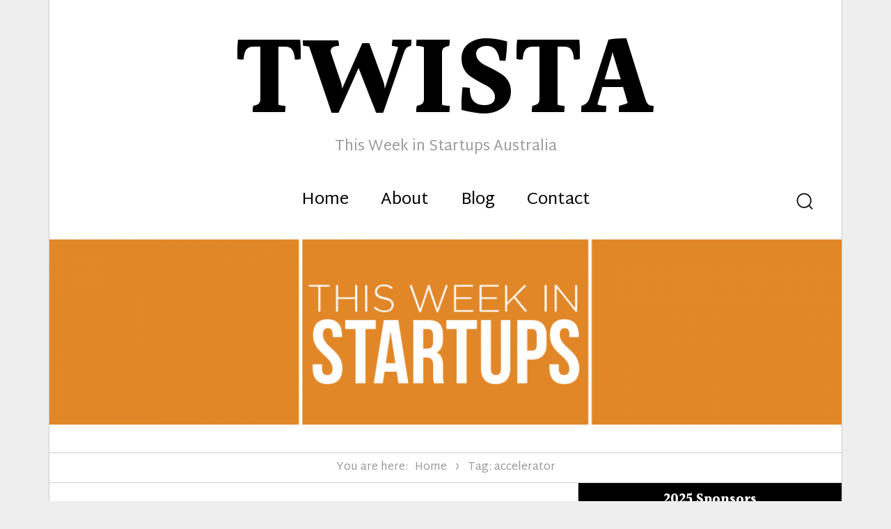

--- FILE ---
content_type: text/html; charset=UTF-8
request_url: https://twistartupsaus.com/index.php/tag/accelerator/
body_size: 15548
content:
<!DOCTYPE html>
<html lang="en-US" class="no-js">
<head>
	<meta charset="UTF-8">
	<meta name="viewport" content="width=device-width, initial-scale=1">
	<link rel="profile" href="http://gmpg.org/xfn/11">
		
<meta name='robots' content='index, follow, max-image-preview:large, max-snippet:-1, max-video-preview:-1' />
	<style>img:is([sizes="auto" i], [sizes^="auto," i]) { contain-intrinsic-size: 3000px 1500px }</style>
	
	<!-- This site is optimized with the Yoast SEO plugin v26.4 - https://yoast.com/wordpress/plugins/seo/ -->
	<title>accelerator Archives - TWISTA</title>
	<link rel="canonical" href="https://twistartupsaus.com/index.php/tag/accelerator/" />
	<meta property="og:locale" content="en_US" />
	<meta property="og:type" content="article" />
	<meta property="og:title" content="accelerator Archives - TWISTA" />
	<meta property="og:url" content="https://twistartupsaus.com/index.php/tag/accelerator/" />
	<meta property="og:site_name" content="TWISTA" />
	<meta name="twitter:card" content="summary_large_image" />
	<meta name="twitter:site" content="@twistartupsaus" />
	<script data-jetpack-boost="ignore" type="application/ld+json" class="yoast-schema-graph">{"@context":"https://schema.org","@graph":[{"@type":"CollectionPage","@id":"https://twistartupsaus.com/index.php/tag/accelerator/","url":"https://twistartupsaus.com/index.php/tag/accelerator/","name":"accelerator Archives - TWISTA","isPartOf":{"@id":"https://twistartupsaus.com/#website"},"primaryImageOfPage":{"@id":"https://twistartupsaus.com/index.php/tag/accelerator/#primaryimage"},"image":{"@id":"https://twistartupsaus.com/index.php/tag/accelerator/#primaryimage"},"thumbnailUrl":"https://i0.wp.com/twistartupsaus.com/wp-content/uploads/2018/07/TWISTA-S06E02-mp3-image.jpg?fit=1400%2C1400&ssl=1","breadcrumb":{"@id":"https://twistartupsaus.com/index.php/tag/accelerator/#breadcrumb"},"inLanguage":"en-US"},{"@type":"ImageObject","inLanguage":"en-US","@id":"https://twistartupsaus.com/index.php/tag/accelerator/#primaryimage","url":"https://i0.wp.com/twistartupsaus.com/wp-content/uploads/2018/07/TWISTA-S06E02-mp3-image.jpg?fit=1400%2C1400&ssl=1","contentUrl":"https://i0.wp.com/twistartupsaus.com/wp-content/uploads/2018/07/TWISTA-S06E02-mp3-image.jpg?fit=1400%2C1400&ssl=1","width":1400,"height":1400},{"@type":"BreadcrumbList","@id":"https://twistartupsaus.com/index.php/tag/accelerator/#breadcrumb","itemListElement":[{"@type":"ListItem","position":1,"name":"Home","item":"https://twistartupsaus.com/"},{"@type":"ListItem","position":2,"name":"accelerator"}]},{"@type":"WebSite","@id":"https://twistartupsaus.com/#website","url":"https://twistartupsaus.com/","name":"TWISTA","description":"This Week in Startups Australia","publisher":{"@id":"https://twistartupsaus.com/#organization"},"potentialAction":[{"@type":"SearchAction","target":{"@type":"EntryPoint","urlTemplate":"https://twistartupsaus.com/?s={search_term_string}"},"query-input":{"@type":"PropertyValueSpecification","valueRequired":true,"valueName":"search_term_string"}}],"inLanguage":"en-US"},{"@type":"Organization","@id":"https://twistartupsaus.com/#organization","name":"This Week in Startups Australia","url":"https://twistartupsaus.com/","logo":{"@type":"ImageObject","inLanguage":"en-US","@id":"https://twistartupsaus.com/#/schema/logo/image/","url":"https://i0.wp.com/twistartupsaus.com/wp-content/uploads/2018/06/logosquare.jpg?fit=1400%2C1400&ssl=1","contentUrl":"https://i0.wp.com/twistartupsaus.com/wp-content/uploads/2018/06/logosquare.jpg?fit=1400%2C1400&ssl=1","width":1400,"height":1400,"caption":"This Week in Startups Australia"},"image":{"@id":"https://twistartupsaus.com/#/schema/logo/image/"},"sameAs":["https://x.com/twistartupsaus"]}]}</script>
	<!-- / Yoast SEO plugin. -->


<link rel='dns-prefetch' href='//secure.gravatar.com' />
<link rel='dns-prefetch' href='//platform-api.sharethis.com' />
<link rel='dns-prefetch' href='//stats.wp.com' />
<link rel='dns-prefetch' href='//fonts.googleapis.com' />
<link rel='preconnect' href='//i0.wp.com' />
<link rel='preconnect' href='//c0.wp.com' />
<link rel="alternate" type="application/rss+xml" title="TWISTA &raquo; Feed" href="https://twistartupsaus.com/index.php/feed/" />
<link rel="alternate" type="application/rss+xml" title="TWISTA &raquo; Comments Feed" href="https://twistartupsaus.com/index.php/comments/feed/" />
<link rel="alternate" type="application/rss+xml" title="TWISTA &raquo; accelerator Tag Feed" href="https://twistartupsaus.com/index.php/tag/accelerator/feed/" />

<style id='wp-emoji-styles-inline-css' type='text/css'>

	img.wp-smiley, img.emoji {
		display: inline !important;
		border: none !important;
		box-shadow: none !important;
		height: 1em !important;
		width: 1em !important;
		margin: 0 0.07em !important;
		vertical-align: -0.1em !important;
		background: none !important;
		padding: 0 !important;
	}
</style>
<link rel='stylesheet' id='wp-block-library-css' href='https://c0.wp.com/c/6.8.3/wp-includes/css/dist/block-library/style.min.css' type='text/css' media='all' />
<style id='classic-theme-styles-inline-css' type='text/css'>
/*! This file is auto-generated */
.wp-block-button__link{color:#fff;background-color:#32373c;border-radius:9999px;box-shadow:none;text-decoration:none;padding:calc(.667em + 2px) calc(1.333em + 2px);font-size:1.125em}.wp-block-file__button{background:#32373c;color:#fff;text-decoration:none}
</style>
<link rel='stylesheet' id='mediaelement-css' href='https://c0.wp.com/c/6.8.3/wp-includes/js/mediaelement/mediaelementplayer-legacy.min.css' type='text/css' media='all' />
<link rel='stylesheet' id='wp-mediaelement-css' href='https://c0.wp.com/c/6.8.3/wp-includes/js/mediaelement/wp-mediaelement.min.css' type='text/css' media='all' />
<style id='jetpack-sharing-buttons-style-inline-css' type='text/css'>
.jetpack-sharing-buttons__services-list{display:flex;flex-direction:row;flex-wrap:wrap;gap:0;list-style-type:none;margin:5px;padding:0}.jetpack-sharing-buttons__services-list.has-small-icon-size{font-size:12px}.jetpack-sharing-buttons__services-list.has-normal-icon-size{font-size:16px}.jetpack-sharing-buttons__services-list.has-large-icon-size{font-size:24px}.jetpack-sharing-buttons__services-list.has-huge-icon-size{font-size:36px}@media print{.jetpack-sharing-buttons__services-list{display:none!important}}.editor-styles-wrapper .wp-block-jetpack-sharing-buttons{gap:0;padding-inline-start:0}ul.jetpack-sharing-buttons__services-list.has-background{padding:1.25em 2.375em}
</style>
<style id='global-styles-inline-css' type='text/css'>
:root{--wp--preset--aspect-ratio--square: 1;--wp--preset--aspect-ratio--4-3: 4/3;--wp--preset--aspect-ratio--3-4: 3/4;--wp--preset--aspect-ratio--3-2: 3/2;--wp--preset--aspect-ratio--2-3: 2/3;--wp--preset--aspect-ratio--16-9: 16/9;--wp--preset--aspect-ratio--9-16: 9/16;--wp--preset--color--black: #000000;--wp--preset--color--cyan-bluish-gray: #abb8c3;--wp--preset--color--white: #ffffff;--wp--preset--color--pale-pink: #f78da7;--wp--preset--color--vivid-red: #cf2e2e;--wp--preset--color--luminous-vivid-orange: #ff6900;--wp--preset--color--luminous-vivid-amber: #fcb900;--wp--preset--color--light-green-cyan: #7bdcb5;--wp--preset--color--vivid-green-cyan: #00d084;--wp--preset--color--pale-cyan-blue: #8ed1fc;--wp--preset--color--vivid-cyan-blue: #0693e3;--wp--preset--color--vivid-purple: #9b51e0;--wp--preset--gradient--vivid-cyan-blue-to-vivid-purple: linear-gradient(135deg,rgba(6,147,227,1) 0%,rgb(155,81,224) 100%);--wp--preset--gradient--light-green-cyan-to-vivid-green-cyan: linear-gradient(135deg,rgb(122,220,180) 0%,rgb(0,208,130) 100%);--wp--preset--gradient--luminous-vivid-amber-to-luminous-vivid-orange: linear-gradient(135deg,rgba(252,185,0,1) 0%,rgba(255,105,0,1) 100%);--wp--preset--gradient--luminous-vivid-orange-to-vivid-red: linear-gradient(135deg,rgba(255,105,0,1) 0%,rgb(207,46,46) 100%);--wp--preset--gradient--very-light-gray-to-cyan-bluish-gray: linear-gradient(135deg,rgb(238,238,238) 0%,rgb(169,184,195) 100%);--wp--preset--gradient--cool-to-warm-spectrum: linear-gradient(135deg,rgb(74,234,220) 0%,rgb(151,120,209) 20%,rgb(207,42,186) 40%,rgb(238,44,130) 60%,rgb(251,105,98) 80%,rgb(254,248,76) 100%);--wp--preset--gradient--blush-light-purple: linear-gradient(135deg,rgb(255,206,236) 0%,rgb(152,150,240) 100%);--wp--preset--gradient--blush-bordeaux: linear-gradient(135deg,rgb(254,205,165) 0%,rgb(254,45,45) 50%,rgb(107,0,62) 100%);--wp--preset--gradient--luminous-dusk: linear-gradient(135deg,rgb(255,203,112) 0%,rgb(199,81,192) 50%,rgb(65,88,208) 100%);--wp--preset--gradient--pale-ocean: linear-gradient(135deg,rgb(255,245,203) 0%,rgb(182,227,212) 50%,rgb(51,167,181) 100%);--wp--preset--gradient--electric-grass: linear-gradient(135deg,rgb(202,248,128) 0%,rgb(113,206,126) 100%);--wp--preset--gradient--midnight: linear-gradient(135deg,rgb(2,3,129) 0%,rgb(40,116,252) 100%);--wp--preset--font-size--small: 13px;--wp--preset--font-size--medium: 20px;--wp--preset--font-size--large: 36px;--wp--preset--font-size--x-large: 42px;--wp--preset--spacing--20: 0.44rem;--wp--preset--spacing--30: 0.67rem;--wp--preset--spacing--40: 1rem;--wp--preset--spacing--50: 1.5rem;--wp--preset--spacing--60: 2.25rem;--wp--preset--spacing--70: 3.38rem;--wp--preset--spacing--80: 5.06rem;--wp--preset--shadow--natural: 6px 6px 9px rgba(0, 0, 0, 0.2);--wp--preset--shadow--deep: 12px 12px 50px rgba(0, 0, 0, 0.4);--wp--preset--shadow--sharp: 6px 6px 0px rgba(0, 0, 0, 0.2);--wp--preset--shadow--outlined: 6px 6px 0px -3px rgba(255, 255, 255, 1), 6px 6px rgba(0, 0, 0, 1);--wp--preset--shadow--crisp: 6px 6px 0px rgba(0, 0, 0, 1);}:where(.is-layout-flex){gap: 0.5em;}:where(.is-layout-grid){gap: 0.5em;}body .is-layout-flex{display: flex;}.is-layout-flex{flex-wrap: wrap;align-items: center;}.is-layout-flex > :is(*, div){margin: 0;}body .is-layout-grid{display: grid;}.is-layout-grid > :is(*, div){margin: 0;}:where(.wp-block-columns.is-layout-flex){gap: 2em;}:where(.wp-block-columns.is-layout-grid){gap: 2em;}:where(.wp-block-post-template.is-layout-flex){gap: 1.25em;}:where(.wp-block-post-template.is-layout-grid){gap: 1.25em;}.has-black-color{color: var(--wp--preset--color--black) !important;}.has-cyan-bluish-gray-color{color: var(--wp--preset--color--cyan-bluish-gray) !important;}.has-white-color{color: var(--wp--preset--color--white) !important;}.has-pale-pink-color{color: var(--wp--preset--color--pale-pink) !important;}.has-vivid-red-color{color: var(--wp--preset--color--vivid-red) !important;}.has-luminous-vivid-orange-color{color: var(--wp--preset--color--luminous-vivid-orange) !important;}.has-luminous-vivid-amber-color{color: var(--wp--preset--color--luminous-vivid-amber) !important;}.has-light-green-cyan-color{color: var(--wp--preset--color--light-green-cyan) !important;}.has-vivid-green-cyan-color{color: var(--wp--preset--color--vivid-green-cyan) !important;}.has-pale-cyan-blue-color{color: var(--wp--preset--color--pale-cyan-blue) !important;}.has-vivid-cyan-blue-color{color: var(--wp--preset--color--vivid-cyan-blue) !important;}.has-vivid-purple-color{color: var(--wp--preset--color--vivid-purple) !important;}.has-black-background-color{background-color: var(--wp--preset--color--black) !important;}.has-cyan-bluish-gray-background-color{background-color: var(--wp--preset--color--cyan-bluish-gray) !important;}.has-white-background-color{background-color: var(--wp--preset--color--white) !important;}.has-pale-pink-background-color{background-color: var(--wp--preset--color--pale-pink) !important;}.has-vivid-red-background-color{background-color: var(--wp--preset--color--vivid-red) !important;}.has-luminous-vivid-orange-background-color{background-color: var(--wp--preset--color--luminous-vivid-orange) !important;}.has-luminous-vivid-amber-background-color{background-color: var(--wp--preset--color--luminous-vivid-amber) !important;}.has-light-green-cyan-background-color{background-color: var(--wp--preset--color--light-green-cyan) !important;}.has-vivid-green-cyan-background-color{background-color: var(--wp--preset--color--vivid-green-cyan) !important;}.has-pale-cyan-blue-background-color{background-color: var(--wp--preset--color--pale-cyan-blue) !important;}.has-vivid-cyan-blue-background-color{background-color: var(--wp--preset--color--vivid-cyan-blue) !important;}.has-vivid-purple-background-color{background-color: var(--wp--preset--color--vivid-purple) !important;}.has-black-border-color{border-color: var(--wp--preset--color--black) !important;}.has-cyan-bluish-gray-border-color{border-color: var(--wp--preset--color--cyan-bluish-gray) !important;}.has-white-border-color{border-color: var(--wp--preset--color--white) !important;}.has-pale-pink-border-color{border-color: var(--wp--preset--color--pale-pink) !important;}.has-vivid-red-border-color{border-color: var(--wp--preset--color--vivid-red) !important;}.has-luminous-vivid-orange-border-color{border-color: var(--wp--preset--color--luminous-vivid-orange) !important;}.has-luminous-vivid-amber-border-color{border-color: var(--wp--preset--color--luminous-vivid-amber) !important;}.has-light-green-cyan-border-color{border-color: var(--wp--preset--color--light-green-cyan) !important;}.has-vivid-green-cyan-border-color{border-color: var(--wp--preset--color--vivid-green-cyan) !important;}.has-pale-cyan-blue-border-color{border-color: var(--wp--preset--color--pale-cyan-blue) !important;}.has-vivid-cyan-blue-border-color{border-color: var(--wp--preset--color--vivid-cyan-blue) !important;}.has-vivid-purple-border-color{border-color: var(--wp--preset--color--vivid-purple) !important;}.has-vivid-cyan-blue-to-vivid-purple-gradient-background{background: var(--wp--preset--gradient--vivid-cyan-blue-to-vivid-purple) !important;}.has-light-green-cyan-to-vivid-green-cyan-gradient-background{background: var(--wp--preset--gradient--light-green-cyan-to-vivid-green-cyan) !important;}.has-luminous-vivid-amber-to-luminous-vivid-orange-gradient-background{background: var(--wp--preset--gradient--luminous-vivid-amber-to-luminous-vivid-orange) !important;}.has-luminous-vivid-orange-to-vivid-red-gradient-background{background: var(--wp--preset--gradient--luminous-vivid-orange-to-vivid-red) !important;}.has-very-light-gray-to-cyan-bluish-gray-gradient-background{background: var(--wp--preset--gradient--very-light-gray-to-cyan-bluish-gray) !important;}.has-cool-to-warm-spectrum-gradient-background{background: var(--wp--preset--gradient--cool-to-warm-spectrum) !important;}.has-blush-light-purple-gradient-background{background: var(--wp--preset--gradient--blush-light-purple) !important;}.has-blush-bordeaux-gradient-background{background: var(--wp--preset--gradient--blush-bordeaux) !important;}.has-luminous-dusk-gradient-background{background: var(--wp--preset--gradient--luminous-dusk) !important;}.has-pale-ocean-gradient-background{background: var(--wp--preset--gradient--pale-ocean) !important;}.has-electric-grass-gradient-background{background: var(--wp--preset--gradient--electric-grass) !important;}.has-midnight-gradient-background{background: var(--wp--preset--gradient--midnight) !important;}.has-small-font-size{font-size: var(--wp--preset--font-size--small) !important;}.has-medium-font-size{font-size: var(--wp--preset--font-size--medium) !important;}.has-large-font-size{font-size: var(--wp--preset--font-size--large) !important;}.has-x-large-font-size{font-size: var(--wp--preset--font-size--x-large) !important;}
:where(.wp-block-post-template.is-layout-flex){gap: 1.25em;}:where(.wp-block-post-template.is-layout-grid){gap: 1.25em;}
:where(.wp-block-columns.is-layout-flex){gap: 2em;}:where(.wp-block-columns.is-layout-grid){gap: 2em;}
:root :where(.wp-block-pullquote){font-size: 1.5em;line-height: 1.6;}
</style>
<link rel='stylesheet' id='surely-fonts-css' href='https://fonts.googleapis.com/css?family=Halant%3A400%2C700%7CMartel+Sans%3A400%2C400i%2C700%2C700i&#038;subset=latin%2Clatin-ext' type='text/css' media='all' />
<link rel='stylesheet' id='surely-style-css' href='https://twistartupsaus.com/wp-content/themes/surely/style.css?ver=6.8.3' type='text/css' media='all' />
<style id='surely-style-inline-css' type='text/css'>

		.comment-form > .comment-subscription-form {
			margin-top: 28px;
			margin-bottom: 0;
		}
		.comment-form > .comment-subscription-form:last-child {
			margin-bottom: 0;
			margin-top: 0;
		}

		#subscribe-text p {
			margin-bottom: 31px;
		}
		#subscribe-email {
			margin-bottom: 42px;
		}
	
			/* Sharedaddy */ 
			.sharedaddy {
				text-align: center;
			}
			.site-main div.sharedaddy h3.sd-title {
				font-size: 16px;
				font-size: 1rem;
				line-height: 1.625;
				font-weight: 400;
			}
			.site-main div.sharedaddy h3.sd-title:before {
				display: none;
			}
			
</style>
<!--[if lt IE 10]>
<link rel='stylesheet' id='surely-ie-css' href='https://twistartupsaus.com/wp-content/themes/surely/css/ie.css?ver=20160816' type='text/css' media='all' />
<![endif]-->




<link rel="https://api.w.org/" href="https://twistartupsaus.com/index.php/wp-json/" /><link rel="alternate" title="JSON" type="application/json" href="https://twistartupsaus.com/index.php/wp-json/wp/v2/tags/70" /><link rel="EditURI" type="application/rsd+xml" title="RSD" href="https://twistartupsaus.com/xmlrpc.php?rsd" />
<meta name="generator" content="WordPress 6.8.3" />
	<style>img#wpstats{display:none}</style>
		
<style type="text/css">
	body.custom-background {  }
</style>
<link rel="icon" href="https://i0.wp.com/twistartupsaus.com/wp-content/uploads/2018/06/cropped-logosquare.jpg?fit=32%2C32&#038;ssl=1" sizes="32x32" />
<link rel="icon" href="https://i0.wp.com/twistartupsaus.com/wp-content/uploads/2018/06/cropped-logosquare.jpg?fit=192%2C192&#038;ssl=1" sizes="192x192" />
<link rel="apple-touch-icon" href="https://i0.wp.com/twistartupsaus.com/wp-content/uploads/2018/06/cropped-logosquare.jpg?fit=180%2C180&#038;ssl=1" />
<meta name="msapplication-TileImage" content="https://i0.wp.com/twistartupsaus.com/wp-content/uploads/2018/06/cropped-logosquare.jpg?fit=270%2C270&#038;ssl=1" />
</head>

<body class="archive tag tag-accelerator tag-70 wp-theme-surely hfeed">
<div id="page" class="site">
	<div class="site-inner">
		<a class="skip-link screen-reader-text" href="#content">Skip to content</a>

		<header id="masthead" class="site-header" >
			<div class="site-header-main">
				<div class="site-branding" itemscope itemtype="http://schema.org/Organization">
					
											<p class="site-title"><a href="https://twistartupsaus.com/" rel="home">TWISTA</a></p>
											<p class="site-description">This Week in Startups Australia</p>
									</div><!-- .site-branding -->

									<button id="menu-toggle" class="menu-toggle"><svg class="icon icon-menu"><use xlink:href="https://twistartupsaus.com/wp-content/themes/surely/svg/symbol-defs.svg#icon-menu"></use></svg><span class="screen-reader-text">Menu</span></button>

					<div id="site-header-menu" class="site-header-menu">
													<nav id="site-navigation" class="main-navigation" aria-label="Primary Menu">
								<div class="menu-top-menu-container"><ul id="menu-top-menu" class="primary-menu"><li id="menu-item-75" class="menu-item menu-item-type-custom menu-item-object-custom menu-item-75"><a href="https://new.twistartupsaus.com/">Home</a></li>
<li id="menu-item-76" class="menu-item menu-item-type-post_type menu-item-object-page menu-item-76"><a href="https://twistartupsaus.com/index.php/about/">About</a></li>
<li id="menu-item-77" class="menu-item menu-item-type-post_type menu-item-object-page current_page_parent menu-item-77"><a href="https://twistartupsaus.com/index.php/blog/">Blog</a></li>
<li id="menu-item-78" class="menu-item menu-item-type-post_type menu-item-object-page menu-item-78"><a href="https://twistartupsaus.com/index.php/contact/">Contact</a></li>
</ul></div>							</nav><!-- .main-navigation -->
						
						
						<div id="site-search" class="site-search">
							<button id="search-toggle" class="search-toggle"><span class="screen-reader-text">Search</span><span class="toggled-icon"><svg class="icon icon-search"><use xlink:href="https://twistartupsaus.com/wp-content/themes/surely/svg/symbol-defs.svg#icon-search"></use></svg></span><span class="untoggled-icon"><svg class="icon icon-close"><use xlink:href="https://twistartupsaus.com/wp-content/themes/surely/svg/symbol-defs.svg#icon-close"></use></svg></span></button>
							
<form role="search" method="get" class="search-form" action="https://twistartupsaus.com/">
	<label>
		<span class="screen-reader-text">Search for:</span>
		<input type="search" class="search-field" placeholder="Type your keyword here and hit enter" value="" name="s" />
	</label>
	<button type="submit" class="search-submit"><svg class="icon icon-search"><use xlink:href="https://twistartupsaus.com/wp-content/themes/surely/svg/symbol-defs.svg#icon-search"></use></svg><span class="screen-reader-text">Search</span></button>
</form>
						</div>

					</div><!-- .site-header-menu -->
							</div><!-- .site-header-main --> 

											<div class="header-image">
					<a href="https://twistartupsaus.com/" rel="home">
						<img src="https://twistartupsaus.com/wp-content/uploads/2018/06/cropped-logo.png" srcset="https://i0.wp.com/twistartupsaus.com/wp-content/uploads/2018/06/cropped-logo.png?w=1200&amp;ssl=1 1200w, https://i0.wp.com/twistartupsaus.com/wp-content/uploads/2018/06/cropped-logo.png?resize=300%2C70&amp;ssl=1 300w, https://i0.wp.com/twistartupsaus.com/wp-content/uploads/2018/06/cropped-logo.png?resize=768%2C179&amp;ssl=1 768w, https://i0.wp.com/twistartupsaus.com/wp-content/uploads/2018/06/cropped-logo.png?resize=1024%2C239&amp;ssl=1 1024w" sizes="(max-width: 709px) 85vw, (max-width: 909px) 81vw, (max-width: 1362px) 88vw, 1200px" width="1200" height="280" alt="TWISTA">
					</a>
				</div><!-- .header-image -->
					</header><!-- .site-header -->

		<div id="content" class="site-content">

	<div class="site-breadcrumbs" ><span>You are here:</span><a href="https://twistartupsaus.com">Home</a><svg class="icon icon-pointer"><use xlink:href="https://twistartupsaus.com/wp-content/themes/surely/svg/symbol-defs.svg#icon-pointer"></use></svg><span>Tag: accelerator</span></div>
		<div id="primary" class="content-area classic-view">
		<main id="main" class="site-main">

		
			<header class="page-header">
				<div class="archive-title-pre">Tagged As:</div><h1 class="page-title">accelerator</h1><div class="taxonomy-description"></div>			</header><!-- .page-header -->

			
<article id="post-242" class="post-242 post type-post status-publish format-standard has-post-thumbnail hentry category-episodes tag-accelerator tag-advice tag-australia tag-cicada tag-funding tag-incubator tag-investment tag-medlab tag-metoring tag-s06 tag-s06e08 tag-startups tag-switch-automation tag-twista">

	<header class="entry-header">
		
		<div class="entry-meta">
			<span class="byline"><span class="author vcard"><img alt='' src='https://secure.gravatar.com/avatar/91b5413f21f40e732263d9bbd0099ce93ea0d9e78fc5b3f7507f7de2c7846c9e?s=50&#038;d=mm&#038;r=g' srcset='https://secure.gravatar.com/avatar/91b5413f21f40e732263d9bbd0099ce93ea0d9e78fc5b3f7507f7de2c7846c9e?s=100&#038;d=mm&#038;r=g 2x' class='avatar avatar-50 photo' height='50' width='50' decoding='async'/><span class="screen-reader-text">Author </span> <a class="url fn n" href="https://twistartupsaus.com/index.php/author/mpesce/">mpesce</a></span></span><span class="posted-on"><span class="screen-reader-text">Posted on </span><a href="https://twistartupsaus.com/index.php/2018/08/20/episode-s06e08-cap-in-hand/" rel="bookmark"><time class="entry-date published" datetime="2018-08-20T00:00:15+11:00">August 20, 2018</time><time class="updated" datetime="2018-08-19T16:57:32+11:00">August 19, 2018</time></a></span>					</div><!-- .entry-meta -->

		<h2 class="entry-title"><a href="https://twistartupsaus.com/index.php/2018/08/20/episode-s06e08-cap-in-hand/" rel="bookmark">Episode S06E08 &#8211; Cap in Hand</a></h2>	</header><!-- .entry-header -->

	
	
	<a class="post-thumbnail" href="https://twistartupsaus.com/index.php/2018/08/20/episode-s06e08-cap-in-hand/" aria-hidden="true">
		<img width="1200" height="1200" src="https://i0.wp.com/twistartupsaus.com/wp-content/uploads/2018/07/TWISTA-S06E02-mp3-image.jpg?fit=1200%2C1200&amp;ssl=1" class="attachment-post-thumbnail size-post-thumbnail wp-post-image" alt="Episode S06E08 &#8211; Cap in Hand" decoding="async" fetchpriority="high" srcset="https://i0.wp.com/twistartupsaus.com/wp-content/uploads/2018/07/TWISTA-S06E02-mp3-image.jpg?w=1400&amp;ssl=1 1400w, https://i0.wp.com/twistartupsaus.com/wp-content/uploads/2018/07/TWISTA-S06E02-mp3-image.jpg?resize=150%2C150&amp;ssl=1 150w, https://i0.wp.com/twistartupsaus.com/wp-content/uploads/2018/07/TWISTA-S06E02-mp3-image.jpg?resize=300%2C300&amp;ssl=1 300w, https://i0.wp.com/twistartupsaus.com/wp-content/uploads/2018/07/TWISTA-S06E02-mp3-image.jpg?resize=768%2C768&amp;ssl=1 768w, https://i0.wp.com/twistartupsaus.com/wp-content/uploads/2018/07/TWISTA-S06E02-mp3-image.jpg?resize=1024%2C1024&amp;ssl=1 1024w, https://i0.wp.com/twistartupsaus.com/wp-content/uploads/2018/07/TWISTA-S06E02-mp3-image.jpg?resize=1200%2C1200&amp;ssl=1 1200w" sizes="(max-width: 709px) 85vw, (max-width: 909px) 67vw, (max-width: 984px) 60vw, (max-width: 1362px) 62vw, 840px" />	</a>

	
	<div class="entry-content">
		<p><span style="font-family: verdana, geneva, sans-serif; font-size: 14pt;">Asking for investment is never easy &#8211; but it&#8217;s surprisingly easy to get wrong. We&#8217;ll look at what investors really want to see, then we&#8217;ll dive into the TWISTA archives to hear from Switch Automation CEO Deb Noller about her own fundraising process &#8211; some of the best advice given to listeners of this show!</span></p>
<div class="entry-content">
<!--[if lt IE 9]><script data-jetpack-boost="ignore">document.createElement('audio');</script><![endif]-->
<audio class="wp-audio-shortcode" id="audio-242-1" preload="none" style="width: 100%;" controls="controls"><source type="audio/mpeg" src="https://twistartupsaus.com/wp-content/uploads/2018/08/TWISTA-S06E08-Cap-in-Hand.mp3?_=1" /><a href="https://twistartupsaus.com/wp-content/uploads/2018/08/TWISTA-S06E08-Cap-in-Hand.mp3">https://twistartupsaus.com/wp-content/uploads/2018/08/TWISTA-S06E08-Cap-in-Hand.mp3</a></audio>
<p><span style="font-family: verdana, geneva, sans-serif; font-size: 14pt;">Big thanks to TWISTA sponsors <a href="https://myob.com/twista" target="_blank" rel="noopener">MYOB</a>, Startups@UTS and <a href="https://creative3.co/" target="_blank" rel="noopener">Creative3</a> — their support makes our podcast possible!</span></p>
</div>
	</div><!-- .entry-content -->
	<footer class="entry-footer">
		
		<div class="entry-meta">
			<span class="cat-links"><span>Categories:  </span><a href="https://twistartupsaus.com/index.php/category/episodes/" rel="category tag">Episodes</a></span><span class="tags-links"><span>Tags:  </span><a href="https://twistartupsaus.com/index.php/tag/accelerator/" rel="tag">accelerator</a>, <a href="https://twistartupsaus.com/index.php/tag/advice/" rel="tag">advice</a>, <a href="https://twistartupsaus.com/index.php/tag/australia/" rel="tag">Australia</a>, <a href="https://twistartupsaus.com/index.php/tag/cicada/" rel="tag">Cicada</a>, <a href="https://twistartupsaus.com/index.php/tag/funding/" rel="tag">funding</a>, <a href="https://twistartupsaus.com/index.php/tag/incubator/" rel="tag">incubator</a>, <a href="https://twistartupsaus.com/index.php/tag/investment/" rel="tag">investment</a>, <a href="https://twistartupsaus.com/index.php/tag/medlab/" rel="tag">MedLab</a>, <a href="https://twistartupsaus.com/index.php/tag/metoring/" rel="tag">metoring</a>, <a href="https://twistartupsaus.com/index.php/tag/s06/" rel="tag">S06</a>, <a href="https://twistartupsaus.com/index.php/tag/s06e08/" rel="tag">S06E08</a>, <a href="https://twistartupsaus.com/index.php/tag/startups/" rel="tag">startups</a>, <a href="https://twistartupsaus.com/index.php/tag/switch-automation/" rel="tag">SWITCH Automation</a>, <a href="https://twistartupsaus.com/index.php/tag/twista/" rel="tag">TWISTA</a></span>		</div>

			</footer>

</article><!-- #post-## -->

<article id="post-162" class="post-162 post type-post status-publish format-standard hentry category-episodes tag-accelerator tag-australia tag-csiro tag-deep-tech tag-e3 tag-innucator tag-investment tag-main-sequence tag-sbe-australia tag-startups tag-tech tag-twista tag-vc">

	<header class="entry-header">
		
		<div class="entry-meta">
			<span class="byline"><span class="author vcard"><img alt='' src='https://secure.gravatar.com/avatar/91b5413f21f40e732263d9bbd0099ce93ea0d9e78fc5b3f7507f7de2c7846c9e?s=50&#038;d=mm&#038;r=g' srcset='https://secure.gravatar.com/avatar/91b5413f21f40e732263d9bbd0099ce93ea0d9e78fc5b3f7507f7de2c7846c9e?s=100&#038;d=mm&#038;r=g 2x' class='avatar avatar-50 photo' height='50' width='50' decoding='async'/><span class="screen-reader-text">Author </span> <a class="url fn n" href="https://twistartupsaus.com/index.php/author/mpesce/">mpesce</a></span></span><span class="posted-on"><span class="screen-reader-text">Posted on </span><a href="https://twistartupsaus.com/index.php/2018/07/07/episode-s06e02-going-nova-with-main-sequence-ventures/" rel="bookmark"><time class="entry-date published updated" datetime="2018-07-07T16:13:47+11:00">July 7, 2018</time></a></span>					</div><!-- .entry-meta -->

		<h2 class="entry-title"><a href="https://twistartupsaus.com/index.php/2018/07/07/episode-s06e02-going-nova-with-main-sequence-ventures/" rel="bookmark">Episode S06E02 &#8211; Going Nova with Main Sequence Ventures</a></h2>	</header><!-- .entry-header -->

	
	
	<div class="entry-content">
		<p><span style="font-family: verdana, geneva, sans-serif;">Australia has an incredible tradition of innovation &#8211; typified by the CSIRO, which gave us WiFi, plastic banknotes, one of the best modern lifestyle diets, and much more besides. The CSIRO is an engine for the nation&#8217;s science &#8211; but too often science misses the opportunity to commercialise its innovations for the benefits of the innovators &#8211; and the nation.  </span></p>
<p><img data-recalc-dims="1" loading="lazy" decoding="async" class="alignnone size-large wp-image-163" src="https://i0.wp.com/twistartupsaus.com/wp-content/uploads/2018/07/IMG_1167-e1530919362685-768x1024.jpg?resize=768%2C1024&#038;ssl=1" alt="" width="768" height="1024" srcset="https://i0.wp.com/twistartupsaus.com/wp-content/uploads/2018/07/IMG_1167-e1530919362685.jpg?resize=768%2C1024&amp;ssl=1 768w, https://i0.wp.com/twistartupsaus.com/wp-content/uploads/2018/07/IMG_1167-e1530919362685.jpg?resize=225%2C300&amp;ssl=1 225w, https://i0.wp.com/twistartupsaus.com/wp-content/uploads/2018/07/IMG_1167-e1530919362685.jpg?resize=1200%2C1600&amp;ssl=1 1200w, https://i0.wp.com/twistartupsaus.com/wp-content/uploads/2018/07/IMG_1167-e1530919362685.jpg?w=1680&amp;ssl=1 1680w, https://i0.wp.com/twistartupsaus.com/wp-content/uploads/2018/07/IMG_1167-e1530919362685.jpg?w=2520&amp;ssl=1 2520w" sizes="auto, (max-width: 709px) 85vw, (max-width: 909px) 67vw, (max-width: 984px) 61vw, (max-width: 1362px) 45vw, 680px" /></p>
<p><span style="font-family: verdana, geneva, sans-serif;">The new <a href="https://mseq.vc/" target="_blank" rel="noopener">Main Sequence VC fund</a> &#8211; backed by CSIRO and the Australian Federal Government &#8211; looks to change that by identifying the scientists with the &#8216;spark&#8217; that would make them great entrepreneurs.  TWISTA sits down with Main Sequence general partner Mike Nicholls for a tour through Australia&#8217;s &#8220;deep tech&#8221; investment landscape &#8211; and how it could well lead to a new generation of fundamental breakthroughs! </span></p>
<p><span style="font-family: verdana, geneva, sans-serif;">In a new segment profiling all of Australia&#8217;s many incubators and accelerators, we speak to SBE Australia&#8217;s Sue Hogan about their <a href="https://sbeaustralia.org/e3-empower-evolve-escalate" target="_blank" rel="noopener">E3 program for entrepreneurs</a>.</span></p>
<p><span style="font-family: verdana, geneva, sans-serif;">To learn more about SBE Australia or their E3 program, <a href="https://sbeaustralia.org/" target="_blank" rel="noopener">click here</a>.</span></p>
<audio class="wp-audio-shortcode" id="audio-162-2" preload="none" style="width: 100%;" controls="controls"><source type="audio/mpeg" src="https://twistartupsaus.com/wp-content/uploads/2018/07/TWISTA-S06E02.mp3?_=2" /><a href="https://twistartupsaus.com/wp-content/uploads/2018/07/TWISTA-S06E02.mp3">https://twistartupsaus.com/wp-content/uploads/2018/07/TWISTA-S06E02.mp3</a></audio>
	</div><!-- .entry-content -->
	<footer class="entry-footer">
		
		<div class="entry-meta">
			<span class="cat-links"><span>Categories:  </span><a href="https://twistartupsaus.com/index.php/category/episodes/" rel="category tag">Episodes</a></span><span class="tags-links"><span>Tags:  </span><a href="https://twistartupsaus.com/index.php/tag/accelerator/" rel="tag">accelerator</a>, <a href="https://twistartupsaus.com/index.php/tag/australia/" rel="tag">Australia</a>, <a href="https://twistartupsaus.com/index.php/tag/csiro/" rel="tag">CSIRO</a>, <a href="https://twistartupsaus.com/index.php/tag/deep-tech/" rel="tag">deep tech</a>, <a href="https://twistartupsaus.com/index.php/tag/e3/" rel="tag">E3</a>, <a href="https://twistartupsaus.com/index.php/tag/innucator/" rel="tag">innucator</a>, <a href="https://twistartupsaus.com/index.php/tag/investment/" rel="tag">investment</a>, <a href="https://twistartupsaus.com/index.php/tag/main-sequence/" rel="tag">Main Sequence</a>, <a href="https://twistartupsaus.com/index.php/tag/sbe-australia/" rel="tag">SBE Australia</a>, <a href="https://twistartupsaus.com/index.php/tag/startups/" rel="tag">startups</a>, <a href="https://twistartupsaus.com/index.php/tag/tech/" rel="tag">tech</a>, <a href="https://twistartupsaus.com/index.php/tag/twista/" rel="tag">TWISTA</a>, <a href="https://twistartupsaus.com/index.php/tag/vc/" rel="tag">VC</a></span>		</div>

			</footer>

</article><!-- #post-## -->
<div class="load-more"></div>
		</main><!-- .site-main -->
	</div><!-- .content-area -->


	<aside id="secondary" class="sidebar widget-area">
		<div id="text-2" class="widget widget_text"><h2 class="widget-title">2025 Sponsors</h2>			<div class="textwidget"></div>
		</div><div id="text-3" class="widget widget_text"><h2 class="widget-title">About TWISTA</h2>			<div class="textwidget"><p>Back for a 2025 series, This Week in Startups Australia goes in search of those startups that will be WORLDCHANGING.</p>
</div>
		</div><div id="text-4" class="widget widget_text"><h2 class="widget-title">How to Listen</h2>			<div class="textwidget"><a aria-label="apple-podcast" href="https://itunes.apple.com/au/podcast/twista-this-week-in-startups-australia/id951368363">
<svg width="268" height="68" viewBox="0 0 134 34" xmlns="http://www.w3.org/2000/svg" xmlns:xlink="http://www.w3.org/1999/xlink"><linearGradient id="a" gradientTransform="matrix(1 0 0 -1 0 -112.026)" gradientUnits="userSpaceOnUse" x1="17" x2="17" y1="-118.026" y2="-140.026"><stop offset="0" stop-color="#f452ff"/><stop offset="1" stop-color="#832bc1"/></linearGradient><rect fill="#fff" height="33.5" rx="8" stroke="#9aa0a6" stroke-width=".5" width="133.5" x=".25" y=".25"/><g fill="#5f6368"><path d="m39.646 13.029h-3.917v-6.451h.805v5.727h3.112z"/><path d="m40.625 7.114a.485.485 0 1 1 .483.483.484.484 0 0 1 -.483-.483zm.094 1.265h.778v4.65h-.778z"/><path d="m44.474 8.339a1.5364 1.5364 0 0 1 1.704 1.337h-.742c-.045-.434-.42-.702-.988-.702-.563 0-.943.269-.943.667 0 .313.246.519.773.652l.72.174c.939.237 1.278.568 1.278 1.243 0 .8-.769 1.364-1.851 1.364a1.6245 1.6245 0 0 1 -1.811-1.359h.778c.076.474.456.724 1.082.724s1.02-.259 1.02-.67c0-.322-.192-.492-.715-.63l-.818-.21c-.818-.21-1.22-.622-1.22-1.248-.002-.788.714-1.342 1.733-1.342z"/><path d="m48.378 7.257v1.122h.903v.64h-.903v2.758c0 .425.179.617.577.617.089 0 .268-.014.322-.022v.653a2.8081 2.8081 0 0 1 -.492.036c-.854 0-1.185-.349-1.185-1.243v-2.799h-.693v-.64h.693v-1.122z"/><path d="m54.094 11.697a1.8334 1.8334 0 0 1 -1.936 1.377 2.0978 2.0978 0 0 1 -2.142-2.352 2.1221 2.1221 0 0 1 2.105-2.387 2.0134 2.0134 0 0 1 2.03 2.285v.295h-3.335v.045a1.3174 1.3174 0 0 0 1.359 1.439 1.1236 1.1236 0 0 0 1.153-.702zm-3.272-1.39h2.526a1.2176 1.2176 0 0 0 -1.238-1.296 1.28 1.28 0 0 0 -1.288 1.296z"/><path d="m55.204 8.379h.733v.76h.018a1.6616 1.6616 0 0 1 3.085.907v2.982h-.778v-2.843c0-.751-.349-1.163-1.073-1.163a1.1773 1.1773 0 0 0 -1.207 1.31v2.696h-.778z"/><path d="m62.218 10.705a2.1625 2.1625 0 1 1 4.305 0 2.1625 2.1625 0 1 1 -4.305 0zm3.514 0c0-1.06-.505-1.686-1.359-1.686-.858 0-1.364.63-1.364 1.686 0 1.06.51 1.686 1.364 1.686s1.359-.627 1.359-1.686z"/><path d="m67.575 8.379h.733v.76h.018a1.6616 1.6616 0 0 1 3.085.907v2.982h-.778v-2.843c0-.751-.349-1.163-1.073-1.163a1.1773 1.1773 0 0 0 -1.207 1.31v2.696h-.778z"/></g><path d="m41.074 24.395h-3.651l-.876 2.589h-1.547l3.458-9.578h1.606l3.458 9.578h-1.573zm-3.272-1.194h2.894l-1.427-4.202h-.04zm13.363.292c0 2.17-1.162 3.564-2.914 3.564a2.3655 2.3655 0 0 1 -2.197-1.222h-.033v3.458h-1.434v-9.293h1.387v1.162h.026a2.4753 2.4753 0 0 1 2.224-1.234c1.772.001 2.941 1.401 2.941 3.565zm-1.474 0c0-1.414-.73-2.343-1.845-2.343-1.095 0-1.832.949-1.832 2.343 0 1.407.737 2.35 1.832 2.35 1.115 0 1.845-.923 1.845-2.35zm9.213 0c0 2.17-1.162 3.564-2.914 3.564a2.3655 2.3655 0 0 1 -2.197-1.222h-.033v3.458h-1.434v-9.293h1.387v1.162h.026a2.4753 2.4753 0 0 1 2.224-1.234c1.772.001 2.941 1.401 2.941 3.565zm-1.474 0c0-1.414-.73-2.343-1.845-2.343-1.095 0-1.832.949-1.832 2.343 0 1.407.737 2.35 1.832 2.35 1.115 0 1.845-.923 1.845-2.35zm2.688 3.491h1.434v-9.578h-1.434zm9.19-2.05a2.801 2.801 0 0 1 -3.007 2.137c-2.031 0-3.292-1.361-3.292-3.544 0-2.19 1.268-3.611 3.232-3.611 1.932 0 3.146 1.327 3.146 3.445v.491h-4.932v.086a1.8183 1.8183 0 0 0 1.878 1.978 1.5813 1.5813 0 0 0 1.613-.982zm-4.845-2.085h3.491a1.6787 1.6787 0 0 0 -1.712-1.772 1.7682 1.7682 0 0 0 -1.779 1.772zm13.097-5.443a3.0056 3.0056 0 0 1 3.153 3.146 3.0381 3.0381 0 0 1 -3.199 3.159h-2.058v3.272h-1.487v-9.578h3.591zm-2.104 5.058h1.706a1.7936 1.7936 0 0 0 2.031-1.905 1.7863 1.7863 0 0 0 -2.024-1.898h-1.712v3.803zm5.929 1.029c0-2.197 1.294-3.578 3.312-3.578 2.024 0 3.312 1.38 3.312 3.578 0 2.204-1.281 3.578-3.312 3.578s-3.312-1.374-3.312-3.578zm5.164 0c0-1.507-.69-2.396-1.852-2.396s-1.852.896-1.852 2.396c0 1.513.69 2.396 1.852 2.396s1.852-.883 1.852-2.396zm2.453 0c0-2.157 1.188-3.564 2.92-3.564a2.3552 2.3552 0 0 1 2.19 1.234h.026v-3.757h1.44v9.578h-1.394v-1.188h-.026a2.3829 2.3829 0 0 1 -2.224 1.261c-1.744.001-2.932-1.407-2.932-3.564zm1.467 0c0 1.434.73 2.35 1.845 2.35 1.102 0 1.838-.929 1.838-2.35 0-1.407-.737-2.343-1.838-2.343-1.115 0-1.845.923-1.845 2.343zm11.331-1.09h1.368a2.8072 2.8072 0 0 0 -3.027-2.489c-1.978 0-3.279 1.408-3.279 3.578 0 2.217 1.301 3.578 3.292 3.578a2.791 2.791 0 0 0 3.027-2.449h-1.381a1.503 1.503 0 0 1 -1.633 1.254c-1.108 0-1.845-.896-1.845-2.383 0-1.453.73-2.376 1.832-2.376a1.5427 1.5427 0 0 1 1.646 1.288zm2.288 2.583c0-1.221.936-1.938 2.675-2.044l1.858-.106v-.531c0-.79-.524-1.214-1.434-1.214a1.3117 1.3117 0 0 0 -1.414.982h-1.341c.04-1.248 1.208-2.157 2.795-2.157 1.712 0 2.82.896 2.82 2.283v4.786h-1.373v-1.148h-.033a2.4863 2.4863 0 0 1 -2.204 1.248 2.1329 2.1329 0 0 1 -2.349-2.099zm4.533-.617v-.538l-1.673.106c-.929.053-1.42.412-1.42 1.016 0 .584.511.996 1.308.996a1.6541 1.6541 0 0 0 1.785-1.58zm2.885-2.37c0 .969.637 1.612 1.898 1.918l1.248.305c.73.186.996.418.996.85 0 .557-.539.909-1.395.909-.869 0-1.407-.359-1.507-1.029h-1.42c.106 1.275 1.214 2.118 2.86 2.118 1.706 0 2.901-.863 2.901-2.124 0-1.022-.531-1.54-1.938-1.878l-1.175-.272c-.723-.179-1.068-.458-1.068-.876 0-.545.518-.903 1.294-.903.797 0 1.32.379 1.381.996h1.347c-.034-1.235-1.142-2.091-2.688-2.091-1.627 0-2.735.843-2.734 2.077zm7.312-3.65v1.652h-1.016v1.135h1.016v4.002c0 1.354.551 1.885 1.965 1.885a3.9375 3.9375 0 0 0 .796-.066v-1.128a4.43 4.43 0 0 1 -.471.033c-.584 0-.85-.278-.85-.876v-3.85h1.327v-1.135h-1.327v-1.652zm3.88 3.65c0 .969.637 1.612 1.898 1.918l1.248.305c.73.186.996.418.996.85 0 .557-.539.909-1.395.909-.869 0-1.407-.359-1.507-1.029h-1.42c.106 1.275 1.214 2.118 2.86 2.118 1.706 0 2.901-.863 2.901-2.124 0-1.022-.531-1.54-1.938-1.878l-1.175-.272c-.723-.179-1.068-.458-1.068-.876 0-.545.518-.903 1.294-.903.797 0 1.32.379 1.381.996h1.347c-.034-1.235-1.142-2.091-2.688-2.091-1.627 0-2.736.843-2.734 2.077z" fill="#3c4043"/><path d="m27.5648 25.0684a4.66 4.66 0 0 1 -1.4069 1.847 4.6024 4.6024 0 0 1 -1.5493.8046 9.5756 9.5756 0 0 1 -2.6586.28h-9.9a9.5756 9.5756 0 0 1 -2.6585-.28 4.6533 4.6533 0 0 1 -2.9562-2.6516 8.6345 8.6345 0 0 1 -.4353-3.1184v-9.9a8.6126 8.6126 0 0 1 .4352-3.1183 4.6533 4.6533 0 0 1 2.9562-2.6517 9.5756 9.5756 0 0 1 2.6586-.28h9.9a9.5756 9.5756 0 0 1 2.6585.28 4.6533 4.6533 0 0 1 2.9562 2.6516 8.6345 8.6345 0 0 1 .4353 3.1184v9.9a8.6126 8.6126 0 0 1 -.4352 3.1184z" fill="url(#a)"/><path d="m27.5648 25.0684a4.66 4.66 0 0 1 -1.4069 1.847 4.6024 4.6024 0 0 1 -1.5493.8046 9.5756 9.5756 0 0 1 -2.6586.28h-9.9a9.5756 9.5756 0 0 1 -2.6585-.28 4.6533 4.6533 0 0 1 -2.9562-2.6516 8.6345 8.6345 0 0 1 -.4353-3.1184v-9.9a8.6126 8.6126 0 0 1 .4352-3.1183 4.6533 4.6533 0 0 1 2.9562-2.6517 9.5756 9.5756 0 0 1 2.6586-.28h9.9a9.5756 9.5756 0 0 1 2.6585.28 4.6533 4.6533 0 0 1 2.9562 2.6516 8.6345 8.6345 0 0 1 .4353 3.1184v9.9a8.6126 8.6126 0 0 1 -.4352 3.1184z" fill="none"/><path d="m18.595 18.6451a2.2048 2.2048 0 0 0 -1.5945-.5718 2.2006 2.2006 0 0 0 -1.5945.5718 1.0124 1.0124 0 0 0 -.2918.6337 8.2149 8.2149 0 0 0 .0354 1.6643c.0569.6739.166 1.5729.3084 2.4895a9.548 9.548 0 0 0 .2584 1.2556 1.2452 1.2452 0 0 0 1.2841.7653 1.2448 1.2448 0 0 0 1.2841-.7653 9.4812 9.4812 0 0 0 .2583-1.2556c.1425-.9157.2515-1.8146.3085-2.4895a8.2976 8.2976 0 0 0 .0364-1.6643 1.0088 1.0088 0 0 0 -.2928-.6337zm-3.3924-3.1016a1.8009 1.8009 0 1 0 1.8008-1.8008 1.8005 1.8005 0 0 0 -1.8008 1.8008zm1.7782-7.1051a7.7361 7.7361 0 0 0 -2.5376 15.0364.1041.1041 0 0 0 .1375-.1129c-.04-.2643-.0776-.5306-.112-.7929a.2643.2643 0 0 0 -.1562-.2092 6.747 6.747 0 1 1 5.3829 0 .2644.2644 0 0 0 -.1563.2092c-.0343.2614-.0717.5276-.112.7919a.1038.1038 0 0 0 .1376.113 7.7357 7.7357 0 0 0 -2.5839-15.0355zm-.14 3.55a4.1909 4.1909 0 0 1 3.0328 7.2456.3235.3235 0 0 0 -.1012.2515 7.623 7.623 0 0 1 -.0089.8832.1022.1022 0 0 0 .1592.09 5.1821 5.1821 0 1 0 -5.8338.001.1016.1016 0 0 0 .1582-.09 7.22 7.22 0 0 1 -.0089-.8842.32.32 0 0 0 -.1012-.2515 4.1911 4.1911 0 0 1 2.703-7.246z" fill="#fff"/></svg></a></p>
<a href="https://open.spotify.com/show/7c5eCQ7fwA2CLqHOdW0qTz?si=4bb3e6f89a954d65"><img src="https://i0.wp.com/trinitylakes.org/wp-content/uploads/2020/07/listen-spotify-podcasts-logo.jpg" /></a>
<strong>Apps</strong><br />Search 'TWISTA' in your fave podcasting app!</p></div>
		</div>	</aside><!-- .sidebar .widget-area -->

		</div><!-- .site-content -->

		<footer id="colophon" class="site-footer">

			
							<nav class="social-navigation" aria-label="Footer Social Links Menu">
					<div class="menu-social-links-menu-container"><ul id="menu-social-links-menu" class="social-links-menu"><li id="menu-item-79" class="menu-item menu-item-type-custom menu-item-object-custom menu-item-79"><a href="https://www.yelp.com"><svg class="icon icon-social-none"><use xlink:href="https://twistartupsaus.com/wp-content/themes/surely/svg/symbol-defs.svg#icon-social-none"></use></svg><span class="social-link">Yelp</span></a></li>
<li id="menu-item-80" class="menu-item menu-item-type-custom menu-item-object-custom menu-item-80"><a href="https://www.facebook.com/wordpress"><svg class="icon icon-social-facebook"><use xlink:href="https://twistartupsaus.com/wp-content/themes/surely/svg/symbol-defs.svg#icon-social-facebook"></use></svg><span class="social-link screen-reader-text">Facebook</span></a></li>
<li id="menu-item-81" class="menu-item menu-item-type-custom menu-item-object-custom menu-item-81"><a href="https://twitter.com/wordpress"><svg class="icon icon-social-twitter"><use xlink:href="https://twistartupsaus.com/wp-content/themes/surely/svg/symbol-defs.svg#icon-social-twitter"></use></svg><span class="social-link screen-reader-text">Twitter</span></a></li>
<li id="menu-item-82" class="menu-item menu-item-type-custom menu-item-object-custom menu-item-82"><a href="https://www.instagram.com/explore/tags/wordcamp/"><svg class="icon icon-social-instagram"><use xlink:href="https://twistartupsaus.com/wp-content/themes/surely/svg/symbol-defs.svg#icon-social-instagram"></use></svg><span class="social-link screen-reader-text">Instagram</span></a></li>
<li id="menu-item-83" class="menu-item menu-item-type-custom menu-item-object-custom menu-item-83"><a href="mailto:wordpress@example.com"><svg class="icon icon-social-none"><use xlink:href="https://twistartupsaus.com/wp-content/themes/surely/svg/symbol-defs.svg#icon-social-none"></use></svg><span class="social-link">Email</span></a></li>
</ul></div>				</nav><!-- .social-navigation -->
									<div class="site-info">
				<a href="https://twistartupsaus.com/" rel="home">TWISTA</a> Proudly powered by <a href="https://wordpress.org/">WordPress</a>			</div><!-- .site-info -->
		</footer><!-- .site-footer -->
	</div><!-- .site-inner -->
</div><!-- .site -->


	<div style="display:none">
			<div class="grofile-hash-map-cb1e4471a600457f91a60f3a6eb85a24">
		</div>
		</div>
		














<script>(function(html){html.className = html.className.replace(/\bno-js\b/,'js')})(document.documentElement);</script><script type="text/javascript">
/* <![CDATA[ */
window._wpemojiSettings = {"baseUrl":"https:\/\/s.w.org\/images\/core\/emoji\/16.0.1\/72x72\/","ext":".png","svgUrl":"https:\/\/s.w.org\/images\/core\/emoji\/16.0.1\/svg\/","svgExt":".svg","source":{"concatemoji":"https:\/\/twistartupsaus.com\/wp-includes\/js\/wp-emoji-release.min.js?ver=6.8.3"}};
/*! This file is auto-generated */
!function(s,n){var o,i,e;function c(e){try{var t={supportTests:e,timestamp:(new Date).valueOf()};sessionStorage.setItem(o,JSON.stringify(t))}catch(e){}}function p(e,t,n){e.clearRect(0,0,e.canvas.width,e.canvas.height),e.fillText(t,0,0);var t=new Uint32Array(e.getImageData(0,0,e.canvas.width,e.canvas.height).data),a=(e.clearRect(0,0,e.canvas.width,e.canvas.height),e.fillText(n,0,0),new Uint32Array(e.getImageData(0,0,e.canvas.width,e.canvas.height).data));return t.every(function(e,t){return e===a[t]})}function u(e,t){e.clearRect(0,0,e.canvas.width,e.canvas.height),e.fillText(t,0,0);for(var n=e.getImageData(16,16,1,1),a=0;a<n.data.length;a++)if(0!==n.data[a])return!1;return!0}function f(e,t,n,a){switch(t){case"flag":return n(e,"\ud83c\udff3\ufe0f\u200d\u26a7\ufe0f","\ud83c\udff3\ufe0f\u200b\u26a7\ufe0f")?!1:!n(e,"\ud83c\udde8\ud83c\uddf6","\ud83c\udde8\u200b\ud83c\uddf6")&&!n(e,"\ud83c\udff4\udb40\udc67\udb40\udc62\udb40\udc65\udb40\udc6e\udb40\udc67\udb40\udc7f","\ud83c\udff4\u200b\udb40\udc67\u200b\udb40\udc62\u200b\udb40\udc65\u200b\udb40\udc6e\u200b\udb40\udc67\u200b\udb40\udc7f");case"emoji":return!a(e,"\ud83e\udedf")}return!1}function g(e,t,n,a){var r="undefined"!=typeof WorkerGlobalScope&&self instanceof WorkerGlobalScope?new OffscreenCanvas(300,150):s.createElement("canvas"),o=r.getContext("2d",{willReadFrequently:!0}),i=(o.textBaseline="top",o.font="600 32px Arial",{});return e.forEach(function(e){i[e]=t(o,e,n,a)}),i}function t(e){var t=s.createElement("script");t.src=e,t.defer=!0,s.head.appendChild(t)}"undefined"!=typeof Promise&&(o="wpEmojiSettingsSupports",i=["flag","emoji"],n.supports={everything:!0,everythingExceptFlag:!0},e=new Promise(function(e){s.addEventListener("DOMContentLoaded",e,{once:!0})}),new Promise(function(t){var n=function(){try{var e=JSON.parse(sessionStorage.getItem(o));if("object"==typeof e&&"number"==typeof e.timestamp&&(new Date).valueOf()<e.timestamp+604800&&"object"==typeof e.supportTests)return e.supportTests}catch(e){}return null}();if(!n){if("undefined"!=typeof Worker&&"undefined"!=typeof OffscreenCanvas&&"undefined"!=typeof URL&&URL.createObjectURL&&"undefined"!=typeof Blob)try{var e="postMessage("+g.toString()+"("+[JSON.stringify(i),f.toString(),p.toString(),u.toString()].join(",")+"));",a=new Blob([e],{type:"text/javascript"}),r=new Worker(URL.createObjectURL(a),{name:"wpTestEmojiSupports"});return void(r.onmessage=function(e){c(n=e.data),r.terminate(),t(n)})}catch(e){}c(n=g(i,f,p,u))}t(n)}).then(function(e){for(var t in e)n.supports[t]=e[t],n.supports.everything=n.supports.everything&&n.supports[t],"flag"!==t&&(n.supports.everythingExceptFlag=n.supports.everythingExceptFlag&&n.supports[t]);n.supports.everythingExceptFlag=n.supports.everythingExceptFlag&&!n.supports.flag,n.DOMReady=!1,n.readyCallback=function(){n.DOMReady=!0}}).then(function(){return e}).then(function(){var e;n.supports.everything||(n.readyCallback(),(e=n.source||{}).concatemoji?t(e.concatemoji):e.wpemoji&&e.twemoji&&(t(e.twemoji),t(e.wpemoji)))}))}((window,document),window._wpemojiSettings);
/* ]]> */
</script><script type="text/javascript" src="https://c0.wp.com/c/6.8.3/wp-includes/js/jquery/jquery.min.js" id="jquery-core-js"></script><script type="text/javascript" src="https://c0.wp.com/c/6.8.3/wp-includes/js/jquery/jquery-migrate.min.js" id="jquery-migrate-js"></script><script type="text/javascript" src="https://twistartupsaus.com/wp-content/themes/surely/js/jquery.fitvids.js?ver=20160816" id="surely-fitvids-js"></script><script type="text/javascript" src="//platform-api.sharethis.com/js/sharethis.js#source=googleanalytics-wordpress#product=ga&amp;property=5b49409ff44b3f0010e600f4" id="googleanalytics-platform-sharethis-js"></script><script type="text/javascript">
(function(url){
	if(/(?:Chrome\/26\.0\.1410\.63 Safari\/537\.31|WordfenceTestMonBot)/.test(navigator.userAgent)){ return; }
	var addEvent = function(evt, handler) {
		if (window.addEventListener) {
			document.addEventListener(evt, handler, false);
		} else if (window.attachEvent) {
			document.attachEvent('on' + evt, handler);
		}
	};
	var removeEvent = function(evt, handler) {
		if (window.removeEventListener) {
			document.removeEventListener(evt, handler, false);
		} else if (window.detachEvent) {
			document.detachEvent('on' + evt, handler);
		}
	};
	var evts = 'contextmenu dblclick drag dragend dragenter dragleave dragover dragstart drop keydown keypress keyup mousedown mousemove mouseout mouseover mouseup mousewheel scroll'.split(' ');
	var logHuman = function() {
		if (window.wfLogHumanRan) { return; }
		window.wfLogHumanRan = true;
		var wfscr = document.createElement('script');
		wfscr.type = 'text/javascript';
		wfscr.async = true;
		wfscr.src = url + '&r=' + Math.random();
		(document.getElementsByTagName('head')[0]||document.getElementsByTagName('body')[0]).appendChild(wfscr);
		for (var i = 0; i < evts.length; i++) {
			removeEvent(evts[i], logHuman);
		}
	};
	for (var i = 0; i < evts.length; i++) {
		addEvent(evts[i], logHuman);
	}
})('//twistartupsaus.com/?wordfence_lh=1&hid=CF66DF56B0E0F69AE976BEA550446953');
</script><script>
(function() {
	(function (i, s, o, g, r, a, m) {
		i['GoogleAnalyticsObject'] = r;
		i[r] = i[r] || function () {
				(i[r].q = i[r].q || []).push(arguments)
			}, i[r].l = 1 * new Date();
		a = s.createElement(o),
			m = s.getElementsByTagName(o)[0];
		a.async = 1;
		a.src = g;
		m.parentNode.insertBefore(a, m)
	})(window, document, 'script', 'https://google-analytics.com/analytics.js', 'ga');

	ga('create', 'UA-59107221-2', 'auto');
			ga('send', 'pageview');
	})();
</script><script type="speculationrules">
{"prefetch":[{"source":"document","where":{"and":[{"href_matches":"\/*"},{"not":{"href_matches":["\/wp-*.php","\/wp-admin\/*","\/wp-content\/uploads\/*","\/wp-content\/*","\/wp-content\/plugins\/*","\/wp-content\/themes\/surely\/*","\/*\\?(.+)"]}},{"not":{"selector_matches":"a[rel~=\"nofollow\"]"}},{"not":{"selector_matches":".no-prefetch, .no-prefetch a"}}]},"eagerness":"conservative"}]}
</script><script type="text/javascript" src="https://twistartupsaus.com/wp-content/themes/surely/js/skip-link-focus-fix.js?ver=20160816" id="surely-skip-link-focus-fix-js"></script><script type="text/javascript" id="surely-script-js-extra">
/* <![CDATA[ */
var screenReaderText = {"expand":"expand child menu","collapse":"collapse child menu","loadMoreText":"Load More","loadingText":"Loading..."};
var miscThemeOptions = {"enableStickyHeader":"1"};
/* ]]> */
</script><script type="text/javascript" src="https://twistartupsaus.com/wp-content/themes/surely/js/functions.js?ver=20160816" id="surely-script-js"></script><script type="text/javascript" src="https://twistartupsaus.com/wp-content/themes/surely/js/svgxuse.js?ver=1.1.22" id="surely-svgxuse-js"></script><script type="text/javascript" src="https://twistartupsaus.com/wp-content/themes/surely/js/jquery.flexslider.js?ver=20160816" id="surely-flexslider-script-js"></script><script type="text/javascript" src="https://secure.gravatar.com/js/gprofiles.js?ver=202548" id="grofiles-cards-js"></script><script type="text/javascript" id="wpgroho-js-extra">
/* <![CDATA[ */
var WPGroHo = {"my_hash":""};
/* ]]> */
</script><script type="text/javascript" src="https://c0.wp.com/p/jetpack/15.2/modules/wpgroho.js" id="wpgroho-js"></script><script type="text/javascript" id="jetpack-stats-js-before">
/* <![CDATA[ */
_stq = window._stq || [];
_stq.push([ "view", JSON.parse("{\"v\":\"ext\",\"blog\":\"147908328\",\"post\":\"0\",\"tz\":\"11\",\"srv\":\"twistartupsaus.com\",\"arch_tag\":\"accelerator\",\"arch_results\":\"2\",\"j\":\"1:15.2\"}") ]);
_stq.push([ "clickTrackerInit", "147908328", "0" ]);
/* ]]> */
</script><script type="text/javascript" src="https://stats.wp.com/e-202548.js" id="jetpack-stats-js" defer="defer" data-wp-strategy="defer"></script><script type="text/javascript" id="mediaelement-core-js-before">
/* <![CDATA[ */
var mejsL10n = {"language":"en","strings":{"mejs.download-file":"Download File","mejs.install-flash":"You are using a browser that does not have Flash player enabled or installed. Please turn on your Flash player plugin or download the latest version from https:\/\/get.adobe.com\/flashplayer\/","mejs.fullscreen":"Fullscreen","mejs.play":"Play","mejs.pause":"Pause","mejs.time-slider":"Time Slider","mejs.time-help-text":"Use Left\/Right Arrow keys to advance one second, Up\/Down arrows to advance ten seconds.","mejs.live-broadcast":"Live Broadcast","mejs.volume-help-text":"Use Up\/Down Arrow keys to increase or decrease volume.","mejs.unmute":"Unmute","mejs.mute":"Mute","mejs.volume-slider":"Volume Slider","mejs.video-player":"Video Player","mejs.audio-player":"Audio Player","mejs.captions-subtitles":"Captions\/Subtitles","mejs.captions-chapters":"Chapters","mejs.none":"None","mejs.afrikaans":"Afrikaans","mejs.albanian":"Albanian","mejs.arabic":"Arabic","mejs.belarusian":"Belarusian","mejs.bulgarian":"Bulgarian","mejs.catalan":"Catalan","mejs.chinese":"Chinese","mejs.chinese-simplified":"Chinese (Simplified)","mejs.chinese-traditional":"Chinese (Traditional)","mejs.croatian":"Croatian","mejs.czech":"Czech","mejs.danish":"Danish","mejs.dutch":"Dutch","mejs.english":"English","mejs.estonian":"Estonian","mejs.filipino":"Filipino","mejs.finnish":"Finnish","mejs.french":"French","mejs.galician":"Galician","mejs.german":"German","mejs.greek":"Greek","mejs.haitian-creole":"Haitian Creole","mejs.hebrew":"Hebrew","mejs.hindi":"Hindi","mejs.hungarian":"Hungarian","mejs.icelandic":"Icelandic","mejs.indonesian":"Indonesian","mejs.irish":"Irish","mejs.italian":"Italian","mejs.japanese":"Japanese","mejs.korean":"Korean","mejs.latvian":"Latvian","mejs.lithuanian":"Lithuanian","mejs.macedonian":"Macedonian","mejs.malay":"Malay","mejs.maltese":"Maltese","mejs.norwegian":"Norwegian","mejs.persian":"Persian","mejs.polish":"Polish","mejs.portuguese":"Portuguese","mejs.romanian":"Romanian","mejs.russian":"Russian","mejs.serbian":"Serbian","mejs.slovak":"Slovak","mejs.slovenian":"Slovenian","mejs.spanish":"Spanish","mejs.swahili":"Swahili","mejs.swedish":"Swedish","mejs.tagalog":"Tagalog","mejs.thai":"Thai","mejs.turkish":"Turkish","mejs.ukrainian":"Ukrainian","mejs.vietnamese":"Vietnamese","mejs.welsh":"Welsh","mejs.yiddish":"Yiddish"}};
/* ]]> */
</script><script type="text/javascript" src="https://c0.wp.com/c/6.8.3/wp-includes/js/mediaelement/mediaelement-and-player.min.js" id="mediaelement-core-js"></script><script type="text/javascript" src="https://c0.wp.com/c/6.8.3/wp-includes/js/mediaelement/mediaelement-migrate.min.js" id="mediaelement-migrate-js"></script><script type="text/javascript" id="mediaelement-js-extra">
/* <![CDATA[ */
var _wpmejsSettings = {"pluginPath":"\/wp-includes\/js\/mediaelement\/","classPrefix":"mejs-","stretching":"responsive","audioShortcodeLibrary":"mediaelement","videoShortcodeLibrary":"mediaelement"};
/* ]]> */
</script><script type="text/javascript" src="https://c0.wp.com/c/6.8.3/wp-includes/js/mediaelement/wp-mediaelement.min.js" id="wp-mediaelement-js"></script></body>
</html>


--- FILE ---
content_type: text/plain
request_url: https://www.google-analytics.com/j/collect?v=1&_v=j102&a=1298512263&t=pageview&_s=1&dl=https%3A%2F%2Ftwistartupsaus.com%2Findex.php%2Ftag%2Faccelerator%2F&ul=en-us%40posix&dt=accelerator%20Archives%20-%20TWISTA&sr=1280x720&vp=1280x720&_u=IEBAAEABAAAAACAAI~&jid=1247075565&gjid=394553121&cid=1997673826.1764469914&tid=UA-59107221-2&_gid=2044658568.1764469914&_r=1&_slc=1&z=639485680
body_size: -287
content:
2,cG-3E24EPNCCG

--- FILE ---
content_type: application/javascript
request_url: https://twistartupsaus.com/wp-content/themes/surely/js/functions.js?ver=20160816
body_size: 2455
content:
/* global screenReaderText */
/**
 * Theme functions file.
 *
 * Contains handlers for navigation and widget area.
 */

( function( $ ) {
	"use strict";

	var body			 = $( document.body ); 
	var masthead         = $( '#masthead' );
	var menuToggle       = masthead.find( '#menu-toggle' );
	var siteHeaderMenu   = masthead.find( '#site-header-menu' );
	var siteNavigation   = masthead.find( '#site-navigation' );
	var socialNavigation = masthead.find( '#social-navigation' );
	var lastScrollTop 	 = 0;
	var isSinglePost 	 = body.hasClass('single');
	var originalHeaderHeight, resizeTimer, didScroll;

	function initMainNavigation( container ) {

		// Add dropdown toggle that displays child menu items.
		var dropdownToggle = $( '<button />', {
			'class': 'dropdown-toggle',
			'aria-expanded': false
		} ).append( $( '<span />', {
			'class': 'screen-reader-text',
			text: screenReaderText.expand
		} ) );

		container.find( '.menu-item-has-children > a' ).after( dropdownToggle );

		// Toggle buttons and submenu items with active children menu items.
		container.find( '.current-menu-ancestor > button' ).addClass( 'toggled-on' );
		container.find( '.current-menu-ancestor > .sub-menu' ).addClass( 'toggled-on' );

		// Add menu items with submenus to aria-haspopup="true".
		container.find( '.menu-item-has-children' ).attr( 'aria-haspopup', 'true' );

		container.find( '.dropdown-toggle' ).click( function( e ) {
			var _this            = $( this ),
				screenReaderSpan = _this.find( '.screen-reader-text' );

			e.preventDefault();
			_this.toggleClass( 'toggled-on' );
			_this.next( '.children, .sub-menu' ).toggleClass( 'toggled-on' );

			// jscs:disable
			_this.attr( 'aria-expanded', _this.attr( 'aria-expanded' ) === 'false' ? 'true' : 'false' );
			// jscs:enable
			screenReaderSpan.text( screenReaderSpan.text() === screenReaderText.expand ? screenReaderText.collapse : screenReaderText.expand );
		} );
	}
	initMainNavigation( $( '.main-navigation' ) );

	// Enable menuToggle.
	( function() {

		// Return early if menuToggle is missing.
		if ( ! menuToggle.length ) {
			return;
		}

		menuToggle.on( 'click.surely', function() {
			$( this ).add( siteHeaderMenu ).toggleClass( 'toggled-on' );
			$('.search-toggle').removeClass('toggled');

		} );
	} )();

	// Fix sub-menus for touch devices and better focus for hidden submenu items for accessibility.
	( function() {
		if ( ! siteNavigation.length || ! siteNavigation.children().length ) {
			return;
		}

		// Toggle `focus` class to allow submenu access on tablets.
		function toggleFocusClassTouchScreen() {
			if ( window.innerWidth >= 910 ) {
				$( document.body ).on( 'touchstart.surely', function( e ) {
					if ( ! $( e.target ).closest( '.main-navigation li' ).length ) {
						$( '.main-navigation li' ).removeClass( 'focus' );
					}
				} );
				siteNavigation.find( '.menu-item-has-children > a' ).on( 'touchstart.surely', function( e ) {
					var el = $( this ).parent( 'li' );

					if ( ! el.hasClass( 'focus' ) ) {
						e.preventDefault();
						el.toggleClass( 'focus' );
						el.siblings( '.focus' ).removeClass( 'focus' );
					}
				} );
			} else {
				siteNavigation.find( '.menu-item-has-children > a' ).unbind( 'touchstart.surely' );
			}
		}

		if ( 'ontouchstart' in window ) {
			$( window ).on( 'resize.surely', toggleFocusClassTouchScreen );
			toggleFocusClassTouchScreen();
		}

		siteNavigation.find( 'a' ).on( 'focus.surely blur.surely', function() {
			$( this ).parents( '.menu-item' ).toggleClass( 'focus' );
		} );
	} )();

	function sliderWidthInit( slider ) {
		if ( sliderOptions.slideType == 'carousel' ) {
			slider.vars.minItems = Math.floor( slider.width() / 280 );
		}
	}

	function hasScrolled() {
		var st = $(document).scrollTop();
		var singleTitleTop = $('.single .site-main > article > .entry-header').offset();
		var singleTitleHeight = $('.single .site-main > article > .entry-header').outerHeight();
		var singleContentTop = $('.single .site-main > article > .entry-header').next().offset();

		//Don't do if the sticky header disabled
		if ( ! miscThemeOptions.enableStickyHeader )
			return;

		// Make sure they scroll more than delta
		if( Math.abs(lastScrollTop - st) <= 60 || body.outerWidth() < 910 )
			return;

		// If they scrolled down and are past the navbar, add class .nav-up.
		// This is necessary so you never see what is "behind" the navbar.
		if (st > lastScrollTop ){
			// Scroll Down

			if ( isSinglePost && st > singleContentTop.top ) {
				//masthead.css('background-color', '#eeeeee')
				siteHeaderMenu.addClass('sticky-post-title-show');
				body.addClass('sticky-menu').css( 'padding-top', originalHeaderHeight );
			} else {
				body.removeClass('sticky-menu').css( 'padding-top', 0 );
			}
		} else {
			// Scroll Up
			//masthead.css('background-color', '#ffffff')
			siteHeaderMenu.removeClass('sticky-post-title-show');
			if ( st > originalHeaderHeight + 80 ) {
				body.addClass('sticky-menu').css( 'padding-top', originalHeaderHeight );
			} else {
				body.removeClass('sticky-menu').css( 'padding-top', 0 );
			}
		}
		
		lastScrollTop = st;
	}		

	$( document ).ready( function() {
		originalHeaderHeight = masthead.outerHeight();

		if ( isSinglePost ) {
			siteHeaderMenu.append(
				'<div class="sticky-post-title">' + 
				'<span>Reading:</span> <span class="entry-title">' +
				$('.single .site-main > article > .entry-header .entry-title').html() +
				'</span></div>');
		}

		setInterval(function() {
			if (didScroll) {
				hasScrolled();
				didScroll = false;
			}
		}, 250);

		$( window )
			.on( 'scroll.surely', function() {
				didScroll = true;
			})
			.on( 'resize.surely', function() {
				if ( ! body.hasClass('sticky-menu') )
					originalHeaderHeight = masthead.outerHeight();
			} );

		$(".hentry").fitVids();

		$('.featured-slider').each( function(){
			var slider = $(this);
			var sliderOpts = slider.data('slider-options');
			slider.flexslider( {
				selector: '.slides > article',
				animation: sliderOpts.animation,
				direction: sliderOpts.direction,
				controlNav: false,
				prevText: sliderOpts.prevText,
				nextText: sliderOpts.nextText,
				minItems: 1,
				maxItems: 1,
				slideshow: sliderOpts.slideshow,
				slideshowSpeed: sliderOpts.slideshow_time,
				init: function( slider ) {
					//sliderWidthInit(slider);
					$(window).on('resize.surely', function() {
						//sliderWidthInit(slider);
						slider.doMath();
					});
				}
			});
		} );

		$('.search-toggle').on( 'click.surely', function() {
			$(this).toggleClass('toggled');
			if ( $(this).hasClass('toggled') ) {
				$('.site-search .search-field').focus();
				menuToggle.add(siteHeaderMenu).removeClass('toggled-on');
			}
		} );

		$('.site-search .search-field, .site-search .search-submit').on( 'focus', function() {
			$('.search-toggle').addClass('toggled');
		});

 		$('.load-more a').on('click.surely', function (e) {
			e.preventDefault();

			//widgetId = $(this).parents('.widget').attr("id");
			$(this).addClass('loading').text( screenReaderText.loadingText );

			$.ajax({
				type: "GET",
				url: $(this).attr('href') + '#main',
				dataType: "html",
				success: function (out) {
					var result = $(out).find('#main .post');
					var nextlink = $(out).find('#main .load-more a').attr('href');
					$('#main .load-more').before( result.fadeIn(800) );
					$('#main .load-more a').removeClass('loading').text( screenReaderText.loadMoreText );
					if (nextlink != undefined) {
						$('#main .load-more a').attr('href', nextlink);
					} else {
						$('#main .load-more').remove();
					}
				}
			});
		});

	} );
} )( jQuery );


--- FILE ---
content_type: image/svg+xml
request_url: https://twistartupsaus.com/wp-content/themes/surely/svg/symbol-defs.svg
body_size: 44472
content:
<svg style="position: absolute; width: 0; height: 0; overflow: hidden;" version="1.1" xmlns="http://www.w3.org/2000/svg" xmlns:xlink="http://www.w3.org/1999/xlink">
<defs>
<symbol id="icon-author" viewBox="0 0 128 128">
	<path d="M82.278,62.659C108.695,70.543,128,95.06,128,124.004V128H0v-3.996C0,95.06,19.305,70.543,45.72,62.659
	c-9.45-6.049-15.724-16.633-15.724-28.657C29.997,15.246,45.252,0,64,0c18.747,0,34.003,15.246,34.003,34.002
	C98.003,46.026,91.729,56.61,82.278,62.659z M119.863,119.999C117.803,90.981,93.528,68.005,64,68.005
	c-29.53,0-53.794,22.977-55.855,51.994H119.863z M37.999,34.002c0,14.337,11.665,26.001,26.001,26.001S90.001,48.34,90.001,34.002
	C90.001,19.666,78.337,8.001,64,8.001S37.999,19.666,37.999,34.002"/>
</symbol>
<symbol id="icon-category" viewBox="0 0 128 128">
	<path d="M128,128H0V0h59.68l13.336,24H128V128z M8,120h112V32H68.313L54.977,8H8V120z"/>
</symbol>
<symbol id="icon-comment" viewBox="0 0 128 128">
	<path d="M64.008,128C28.711,128,0,99.289,0,64S28.711,0,64.008,0C99.297,0,128,28.711,128,64c0,11.602-3.117,22.906-9.031,32.805
	l6.609,28.773l-28.773-6.609C86.906,124.883,75.602,128,64.008,128z M64.008,8C33.125,8,8,33.125,8,64s25.125,56,56.008,56
	c10.648,0,21-3,29.953-8.672l1.406-0.898l19.555,4.492l-4.492-19.555l0.898-1.406C117,85.008,120,74.648,120,64
	C120,33.125,94.883,8,64.008,8z"/>
</symbol>
<symbol id="icon-date" viewBox="0 0 128 128">
	<path d="M64,128C28.711,128,0,99.289,0,64S28.711,0,64,0s64,28.711,64,64S99.289,128,64,128z M64,8C33.125,8,8,33.125,8,64
	s25.125,56,56,56s56-25.125,56-56S94.875,8,64,8z"/>
	<polygon points="94,68 60,68 60,34 68,34 68,60 94,60 "/>
</symbol>
<symbol id="icon-edit" viewBox="0 0 128 128">
	<path d="M78.281,7.633L128,57.453v24.422V128H57.609L7.875,78.172C2.797,73.094,0,66.328,0,59.125
	c0-7.195,2.797-13.961,7.875-19.047L40.25,7.633C45.328,2.547,52.305,0,59.266,0C66.234,0,73.203,2.539,78.281,7.633z M8,59.125
	c0,3.688,1.047,7.219,3,10.234l44.266,44.969V87.547h32.359V55.109h26.719L69.453,10.797c-3.055-1.906-6.617-2.859-10.188-2.859
	c-4.898,0-9.781,1.797-13.359,5.375L13.531,45.75C9.961,49.32,8,54.078,8,59.125 M120,63.125H95.625v32.438H63.266v24.43h26.695
	L120,89.891V63.125z M120,101.234l-18.719,18.758H120V101.234z"/>
</symbol>
<symbol id="icon-heart" viewBox="0 0 128 128">
	<path d="M64,124L11.426,71.495C4.059,64.139,0,54.358,0,43.952c0-10.404,4.059-20.188,11.426-27.543C18.795,9.051,28.597,5,39.01,5
	C48.252,5,56.999,8.183,64,14.036C71.002,8.183,79.75,5,88.992,5c10.412,0,20.215,4.051,27.583,11.409
	C123.943,23.765,128,33.548,128,43.952c0,10.406-4.057,20.187-11.425,27.543L64,124z M39.01,12.343
	c-8.453,0-16.402,3.283-22.385,9.258c-5.981,5.967-9.271,13.904-9.271,22.352c0,8.439,3.289,16.379,9.271,22.35L64,113.616
	l47.376-47.314c5.981-5.971,9.271-13.91,9.271-22.35c0-8.447-3.289-16.385-9.271-22.352c-5.981-5.975-13.932-9.258-22.384-9.258
	c-8.46,0-16.41,3.283-22.393,9.258L64,24.197l-2.6-2.597C55.419,15.626,47.469,12.343,39.01,12.343z"/>
</symbol>
<symbol id="icon-refresh" viewBox="0 0 128 128">
	<path d="M85.798,53.364l4.464-6.713l14.832,9.926c-3.59-23.463-23.868-41.51-48.25-41.51c-26.91,0-48.798,21.965-48.798,48.936
	c0,26.982,21.888,48.931,48.798,48.931c13.987,0,27.325-6.038,36.604-16.561l6.04,5.343C88.669,113.972,73.134,121,56.844,121
	C25.496,121,0,95.435,0,64.003C0,32.582,25.496,7,56.844,7c27.722,0,50.869,20.015,55.855,46.374l8.613-12.949L128,44.909
	l-16.893,25.375L85.798,53.364z"/>
</symbol>
<symbol id="icon-share" viewBox="0 0 128 128">
	<polygon points="128,119 0,119 0,11 64,11 64,19.001 8.001,19.001 8.001,110.999 120,110.999 120,65 128,65 "/>
	<path d="M92.346,38.998c-14.34,0-26,11.664-26,26.001h-8.005c0-18.747,15.251-34.002,34.005-34.002h20.336L89.511,7.831l5.66-5.661
	L128,35.002L95.171,67.825l-5.66-5.652l23.179-23.175H92.346z"/>
</symbol>
<symbol id="icon-tag" viewBox="0 0 128 128">
	<path d="M96.117,128H0V0h96.117L128,64L96.117,128z M7.969,120h83.227l27.898-56L91.195,8H7.969V120z"/>
	<path d="M78.711,83c-10.438,0-18.93-8.523-18.93-19s8.492-19,18.93-19s18.93,8.523,18.93,19S89.148,83,78.711,83z M78.711,53
	c-6.039,0-10.961,4.938-10.961,11s4.922,11,10.961,11s10.961-4.938,10.961-11S84.75,53,78.711,53z"/>
</symbol>
<symbol id="icon-view" viewBox="0 0 128 128">
	<path d="M64,113C34.82,113,8.641,93.318,0.334,65.146L0,63.999l0.334-1.147C8.641,34.682,34.82,15,64,15
	c29.164,0,55.344,19.674,63.664,47.852L128,63.999l-0.336,1.147C119.344,93.325,93.164,113,64,113z M8.336,63.999
	C16.004,88.17,38.724,104.951,64,104.951c25.26,0,47.98-16.781,55.662-40.952C111.98,39.83,89.26,23.049,64,23.049
	C38.724,23.049,16.004,39.83,8.336,63.999z"/>
	<path d="M64,90.512c-14.492,0-26.281-11.892-26.281-26.513c0-14.62,11.789-26.511,26.281-26.511s26.281,11.891,26.281,26.511
	C90.281,78.62,78.492,90.512,64,90.512z M64,45.537c-10.09,0-18.303,8.283-18.303,18.462c0,10.18,8.213,18.464,18.303,18.464
	s18.303-8.284,18.303-18.464C82.303,53.82,74.09,45.537,64,45.537z"/>
</symbol>
<symbol id="icon-pointer" viewBox="0 0 128 128">
	<path class="path1" d="M54.094 128l-14.094-7.562 29.914-56.438-29.914-56.437 14.094-7.563 33.906 64z"></path>
</symbol>
<symbol id="icon-arrow-left" viewBox="0 0 128 128">
	<path class="path1" d="M24.972 70.423l46.789 46.768-7.761 7.809-60-60.027 60-59.973 7.761 7.756-46.789 46.768h99.028v10.899z"></path>
</symbol>
<symbol id="icon-arrow-right" viewBox="0 0 128 128">
	<path class="path1" d="M104.028 70.423l-46.789 46.768 7.761 7.809 60-60.027-60-59.973-7.761 7.756 46.789 46.768h-99.028v10.899z"></path>
</symbol>
<symbol id="icon-link" viewBox="0 0 128 128">
	<path class="path1" d="M92.157 117.614c6.804 0 13.202-2.619 18.042-7.433 9.905-9.955 9.905-26.133 0-36.108l-2.543-2.548c1.262-3.932 2.092-8.012 2.471-12.169l7.383 7.408c13.986 13.983 13.986 36.765 0 50.728-6.778 6.777-15.776 10.508-25.353 10.508-9.603 0-18.605-3.731-25.357-10.509l-16.283-16.28c-3.374-3.378-6.024-7.279-7.809-11.642-1.789-4.337-2.696-8.945-2.728-13.682 0.031-2.696 0.308-5.372 0.887-7.94 0.072-0.302 0.149-0.63 0.226-0.979 1.615-6.203 4.866-11.898 9.449-16.486 1.189-1.21 2.497-2.343 3.887-3.378l3.398 3.409c2.016 2.009 2.016 5.29 0 7.299-4.69 4.665-7.356 10.918-7.485 17.573-0.128 7.022 2.549 13.604 7.485 18.516l16.283 16.28c4.835 4.814 11.244 7.433 18.047 7.433z"></path>
	<path class="path2" d="M19.894 70.618l-7.357-7.381c-6.805-6.777-10.537-15.779-10.537-25.354s3.732-18.598 10.536-25.375c6.783-6.776 15.78-10.508 25.358-10.508s18.575 3.732 25.354 10.508l16.282 16.25c3.399 3.429 6.020 7.361 7.788 11.646 0.528 1.333 1.005 2.696 1.41 4.132l0.153 0.579c0.779 2.979 1.159 5.998 1.159 9.048 0 2.194-0.205 4.383-0.656 6.756l-0.251 1.23c-1.461 6.531-4.794 12.548-9.604 17.362-1.24 1.235-2.543 2.368-3.906 3.404l-3.404-3.378c-2.020-2.041-2.020-5.316 0-7.361 9.905-9.95 9.905-26.123 0-36.057l-16.304-16.301c-4.819-4.793-11.248-7.433-18.021-7.433-6.834 0-13.232 2.64-18.052 7.433-9.926 9.955-9.926 26.153 0 36.108l2.554 2.542c-1.288 3.933-2.124 8.018-2.502 12.15z"></path>
</symbol>
<symbol id="icon-menu" viewBox="0 0 128 128">
	<path class="path1" d="M1 6.25h126v10.5h-126v-10.5z"></path>
	<path class="path2" d="M1 111.25h126v10.5h-126v-10.5z"></path>
<path class="path3" d="M1 58.75h126v10.5h-126v-10.5z"></path>
</symbol>
<symbol id="icon-pin" viewBox="0 0 128 128">
	<polygon points="93.767,80.375 120.563,53.579 93.767,53.579 66.981,26.783 66.981,0 0,66.981 26.783,66.981 53.587,93.767 
	53.587,120.563 80.375,93.767 114.606,128 128,128 128,114.606 "/></symbol>
<symbol id="icon-quote" viewBox="0 0 128 128">
	<path class="path1" d="M56.997 36.433c0-15.222-12.53-27.558-27.993-27.558-15.469 0-28.004 12.335-28.004 27.558 0 15.221 12.535 27.567 28.003 27.567v55.125l27.994-82.692z"></path>
	<path class="path2" d="M127 36.433c0-15.222-12.535-27.558-28.004-27.558-15.463 0-27.992 12.335-27.992 27.558 0 15.221 12.529 27.567 27.992 27.567v55.125l28.004-82.692z"></path>
</symbol>
	<symbol id="icon-search" viewBox="0 0 128 128">
	<path class="path1" d="M96.402 103.796c-22.594 18.852-56.361 17.704-77.562-3.496-22.456-22.451-22.451-59.028 0-81.474 22.447-22.456 58.976-22.426 81.423 0.031 21.206 21.205 22.38 54.941 3.527 77.541l24.21 24.21-7.393 7.394-24.205-24.206zM26.259 92.87c18.355 18.355 48.225 18.386 66.616 0 18.345-18.354 18.345-48.266 0-66.615-18.391-18.391-48.261-18.354-66.616 0-18.38 18.38-18.38 48.23 0 66.615z"></path>
</symbol>
<symbol id="icon-close" viewBox="0 0 128 128">
	<polygon points="120.463,2 128,9.519 72.52,65.004 128,120.463 120.463,128 64.99,72.533 9.519,128 2,120.463 57.463,65.004 	2,9.519 9.519,2.009 64.99,57.469 "/>
</symbol>
<symbol id="icon-social-behance" viewBox="0 0 128 128">
	<path class="path1" d="M115.557 35.322h-32.064v-8.002h32.063v8.002h0.001zM62.15 68.135c4.277 8.188 4.132 16.35-0.436 24.484-5.602 9.246-15.847 11.381-25.858 11.381h-35.856v-80h38.45c9.694 0.159 16.563 2.98 20.621 8.521 2.435 3.398 3.64 7.477 3.64 12.215 0 4.892-1.222 8.805-3.679 11.777-1.366 1.667-3.388 3.185-6.062 4.552 4.051 1.493 7.125 3.837 9.18 7.070 2.068 3.219-2.055-3.233 0 0 2.068 3.219-2.055-3.233 0 0zM18.363 55.541h16.847c3.46 0 6.262-0.662 8.417-1.982 2.152-1.321 3.227-3.667 3.227-7.035 0-3.721-1.421-6.191-4.276-7.379-2.452-0.826-5.59-1.252-9.397-1.252h-14.818v17.648zM48.477 78.711c0-4.156-1.691-7.029-5.065-8.57-1.885-0.875-4.548-1.322-7.961-1.354h-17.088v21.319h16.825c3.454 0 6.131-0.455 8.061-1.402 3.481-1.746 5.228-5.065 5.228-9.993zM127.939 77.074h-41.519c0.898 9.478 5.625 14.225 14.182 14.244 5.311 0.033 9.090-2.153 11.338-6.561h15.219c-0.399 3.398-2.232 6.852-5.522 10.357-5.104 5.568-12.26 8.363-21.448 8.363-7.592 0-14.283-2.355-20.090-7.053-5.79-4.709-8.699-12.352-8.699-22.953 0-9.942 2.611-17.55 7.849-22.847 5.257-5.306 12.040-7.947 20.401-7.947 9.721-0.345 17.473 3.376 23.254 11.167 4.037 7.394 5.414 12.301 5.035 23.23zM112.473 67.189c-0.281-3.982-1.605-6.999-3.986-9.058-5.945-4.198-11.857-4.137-17.734 0.184-2.115 2.174-3.436 5.131-3.975 8.874h25.695z"></path>
</symbol>
<symbol id="icon-social-delicious" viewBox="0 0 128 128">
	<path class="path1" d="M64 4h60v60h-60v-60z"></path>
	<path class="path2" d="M4 64h60v60h-60v-60z"></path>
	<path class="path3" d="M4 4h59.994v8h-51.994v51.994h-8v-59.994z"></path>
	<path class="path4" d="M124 124h-60v-8h52v-52h8v60z"></path>
</symbol>
<symbol id="icon-social-digg" viewBox="0 0 128 128">
	<path class="path1" d="M13.123 72.314h6.024v-16.674h-6.024v16.674zM0 43.992h19.147v-16.992h13.119v57.008h-32.266v-40.016zM51.414 38.645h-13.121v-11.645h13.121v11.645zM51.414 84.008h-13.121v-40.016h13.121v40.016zM70.562 72.314h6.024v-16.674h-6.024v16.674zM57.439 101v-11.646h19.147v-5.347h-19.147v-40.015h32.268v57.008h-32.268zM108.853 72.314h6.025v-16.674h-6.025v16.674zM95.733 101v-11.646h19.145v-5.347h-19.145v-40.015h32.267v57.008h-32.267z"></path>
</symbol>
<symbol id="icon-social-dribbble" viewBox="0 0 128 128">
	<path class="path1" d="M63.997 0c-35.346 0.003-63.997 28.655-63.997 64.003 0 35.342 28.651 63.997 63.997 63.997 35.348 0 63.999-28.655 64.003-63.997-0.004-35.348-28.655-64-64.003-64.003zM103.211 33.183c6.244 7.929 10.154 17.748 10.647 28.47-7.225-1.533-14.052-2.28-20.415-2.28v-0.001h-0.048c-5.123 0-9.932 0.465-14.464 1.269-1.102-2.699-2.218-5.292-3.343-7.776 10.094-4.427 19.781-10.73 27.623-19.682zM63.997 14.070c11.778 0 22.582 4.117 31.137 10.972-6.546 7.837-15.187 13.512-24.521 17.52-6.557-12.682-12.895-21.754-17.227-27.3 3.429-0.762 6.969-1.192 10.611-1.192zM41.943 19.275c3.466 4.094 10.405 13.098 17.816 27.156-15.073 4.487-30.25 5.541-39.434 5.538-0.262 0-0.521 0-0.775-0.002h-0.008c-1.546 0-2.876-0.024-3.987-0.059 3.583-14.336 13.404-26.209 26.388-32.633zM14.066 64.003c0-0.235 0.008-0.474 0.022-0.72 1.425 0.053 3.254 0.098 5.455 0.098h0.013c10.037-0.065 27.561-0.904 45.321-6.511 0.967 2.117 1.926 4.321 2.873 6.609-11.86 3.966-21.201 10.287-28.11 16.58-6.65 6.058-11.145 12.058-13.77 16.063-7.347-8.698-11.8-19.878-11.804-32.119zM63.997 113.937c-11.112 0-21.354-3.676-29.662-9.842 1.766-2.908 5.552-8.492 11.581-14.262 6.204-5.944 14.767-12.063 25.947-15.705 3.801 10.652 7.239 22.83 9.859 36.539-5.518 2.101-11.48 3.27-17.725 3.27zM92.257 105.069c-2.533-12.397-5.718-23.576-9.215-33.553 3.243-0.466 6.646-0.728 10.24-0.728h0.146c5.956 0 12.5 0.74 19.598 2.353-2.458 13.204-10.105 24.574-20.769 31.928z"></path>
</symbol>
<symbol id="icon-social-ello" viewBox="0 0 128 128">
	<path class="path1" d="M63.994 4c33.143 0 60.006 26.874 60.006 60 0 33.14-26.863 60-60.006 60-33.131 0-59.994-26.86-59.994-60 0-33.126 26.863-60 59.994-60zM98.82 73.004c0.477-1.834-0.629-3.705-2.463-4.182-0.289-0.074-0.577-0.111-0.862-0.111-1.525 0-2.918 1.029-3.318 2.584-3.316 12.86-14.908 21.851-28.183 21.851s-24.867-8.99-28.183-21.851c-0.402-1.555-1.785-2.584-3.308-2.584-0.284 0-0.573 0.037-0.862 0.111-1.833 0.477-2.938 2.348-2.474 4.182 4.106 15.896 18.423 26.998 34.826 26.998 16.415 0 30.733-11.102 34.827-26.998z"></path>
</symbol>
<symbol id="icon-social-email" viewBox="0 0 128 128">
	<path class="path1" d="M122.594 13.459l-57.594 43.189-57.594-43.189h57.594z"></path>
	<path class="path2" d="M65 79.073l63-47.25v84.718h-126v-84.718z"></path>
</symbol>
<symbol id="icon-social-facebook" viewBox="0 0 128 128">
	<path class="path1" d="M46.793 44.129v-12.13c0.027-16.531 12.337-31.578 30.040-31.999h20.167v24.050h-20.167c-3.414 1.253-5.058 3.764-4.938 7.532v12.547h25.105l-4.376 24.471h-20.729v59.4h-25.102v-59.4h-15.793v-24.471h15.793z"></path>
</symbol>
<symbol id="icon-social-flickr" viewBox="0 0 128 128">
	<path class="path1" d="M60 64c0 16.569-13.431 30-30 30s-30-13.431-30-30c0-16.569 13.431-30 30-30s30 13.431 30 30z"></path>
	<path class="path2" d="M128 64c0 16.569-13.431 30-30 30s-30-13.431-30-30c0-16.569 13.431-30 30-30s30 13.431 30 30z"></path>
</symbol>
<symbol id="icon-social-github" viewBox="0 0 128 128">
	<path class="path1" d="M64.001 5.103c-33.347 0-60.388 27.035-60.388 60.387 0 26.682 17.303 49.316 41.297 57.303 3.018 0.559 4.126-1.311 4.126-2.906 0-1.438-0.056-6.197-0.082-11.242-16.8 3.652-20.345-7.125-20.345-7.125-2.747-6.979-6.705-8.836-6.705-8.836-5.479-3.748 0.413-3.672 0.413-3.672 6.063 0.426 9.257 6.225 9.257 6.225 5.386 9.23 14.127 6.563 17.573 5.021 0.542-3.9 2.105-6.566 3.834-8.074-13.413-1.525-27.514-6.705-27.514-29.846 0-6.592 2.359-11.979 6.223-16.208-0.627-1.521-2.694-7.663 0.585-15.981 0 0 5.071-1.622 16.61 6.191 4.816-1.338 9.982-2.009 15.115-2.033 5.13 0.023 10.3 0.694 15.126 2.033 11.526-7.813 16.59-6.191 16.59-6.191 3.287 8.318 1.222 14.46 0.595 15.981 3.871 4.229 6.215 9.617 6.215 16.208 0 23.195-14.127 28.303-27.573 29.797 2.166 1.873 4.096 5.551 4.096 11.184 0 8.080-0.069 14.584-0.069 16.572 0 1.605 1.088 3.488 4.147 2.896 23.979-7.994 41.263-30.623 41.263-57.295-0.003-33.354-27.040-60.389-60.389-60.389z"></path>
</symbol>
<symbol id="icon-social-google-plus-1" viewBox="0 0 128 128">
	<path class="path1" d="M41.576 55.767v16.466c0 0 15.973-0.021 22.477-0.021-3.521 10.674-8.998 16.487-22.477 16.487-13.64 0-24.286-11.058-24.286-24.699s10.646-24.699 24.287-24.699c7.212 0 11.87 2.535 16.143 6.068 3.42-3.42 3.134-3.908 11.834-12.125-7.385-6.723-17.202-10.821-27.977-10.821-22.962 0.001-41.577 18.615-41.577 41.577s18.615 41.576 41.576 41.576c34.322 0 42.71-29.885 39.931-49.809-8.126 0-39.931 0-39.931 0zM113.417 56.571v-14.584h-10.417v14.583h-15v10.417h15v15.001h10.417v-15.001h14.583v-10.416h-14.583z"></path>
</symbol>
<symbol id="icon-social-instagram" viewBox="0 0 128 128">
	<path class="path1" d="M64 11.531c17.089 0 19.113 0.065 25.861 0.373 6.24 0.285 9.629 1.327 11.884 2.204 2.987 1.161 5.12 2.548 7.359 4.787s3.626 4.372 4.787 7.359c0.877 2.255 1.919 5.644 2.204 11.884 0.308 6.748 0.373 8.772 0.373 25.861s-0.065 19.113-0.373 25.861c-0.285 6.24-1.327 9.629-2.204 11.884-1.161 2.987-2.548 5.119-4.787 7.359s-4.372 3.626-7.359 4.787c-2.255 0.876-5.644 1.919-11.884 2.203-6.747 0.309-8.771 0.374-25.861 0.374s-19.114-0.065-25.861-0.374c-6.24-0.284-9.629-1.327-11.884-2.203-2.987-1.161-5.12-2.548-7.359-4.787s-3.626-4.372-4.788-7.359c-0.876-2.255-1.919-5.644-2.204-11.884-0.308-6.748-0.373-8.772-0.373-25.861s0.065-19.113 0.373-25.861c0.285-6.24 1.327-9.629 2.204-11.884 1.161-2.987 2.548-5.12 4.788-7.359s4.372-3.626 7.359-4.787c2.255-0.877 5.644-1.919 11.884-2.204 6.748-0.307 8.773-0.373 25.861-0.373zM64 0c-17.381 0-19.561 0.073-26.387 0.385-6.812 0.311-11.464 1.392-15.535 2.975-4.208 1.635-7.778 3.823-11.335 7.382-3.559 3.558-5.747 7.127-7.383 11.335-1.583 4.071-2.664 8.724-2.975 15.536-0.311 6.826-0.385 9.005-0.385 26.387s0.074 19.561 0.385 26.387c0.311 6.813 1.393 11.465 2.975 15.536 1.635 4.208 3.824 7.777 7.382 11.335s7.127 5.746 11.335 7.382c4.071 1.582 8.723 2.664 15.536 2.975 6.826 0.312 9.006 0.385 26.387 0.385 17.382 0 19.561-0.073 26.388-0.386 6.812-0.311 11.464-1.393 15.535-2.975 4.208-1.636 7.777-3.823 11.336-7.382 3.558-3.558 5.746-7.127 7.382-11.335 1.582-4.071 2.664-8.724 2.975-15.536 0.311-6.825 0.384-9.004 0.384-26.386s-0.073-19.561-0.385-26.387c-0.311-6.813-1.393-11.465-2.975-15.536-1.636-4.208-3.824-7.777-7.382-11.335-3.559-3.559-7.128-5.747-11.336-7.382-4.071-1.583-8.724-2.664-15.535-2.976-6.826-0.311-9.005-0.384-26.387-0.384v0z"></path>
	<path class="path2" d="M64 31.135c-18.15 0-32.865 14.714-32.865 32.865s14.714 32.864 32.865 32.864 32.865-14.714 32.865-32.864c0-18.151-14.714-32.865-32.865-32.865zM64 85.333c-11.782 0-21.333-9.551-21.333-21.333s9.551-21.333 21.333-21.333 21.334 9.551 21.334 21.333-9.552 21.333-21.334 21.333z"></path>
	<path class="path3" d="M105.844 29.837c0 4.241-3.439 7.68-7.68 7.68s-7.68-3.438-7.68-7.68c0-4.242 3.439-7.68 7.68-7.68s7.68 3.439 7.68 7.68z"></path>
</symbol>
<symbol id="icon-social-lastfm" viewBox="0 0 128 128">
	<path class="path1" d="M38.355 25.521c7.975 0 15.077 2.109 21.306 6.273 6.206 4.172 10.914 9.995 14.089 17.401 0.182 0.375 0.67 1.463 1.452 3.292 0.794 1.836 1.747 4.104 2.87 6.805 1.146 2.722 2.403 5.719 3.813 9.032 1.396 3.325 2.778 6.544 4.185 9.688 1.714 3.789 3.606 6.83 5.651 9.119 1.927 2.19 5.127 3.417 9.778 3.6 0.544 0.031 1.066 0.055 1.587 0.055 3.688 0 6.729-1.068 9.213-3.178 2.859-2.447 4.208-5.239 4.219-8.552-0.011-3.37-1.086-5.503-3.221-6.784-2.303-1.361-5.457-2.744-9.415-4.127-7.555-2.464-13.242-5.177-17.086-8.227-3.948-3.099-5.888-7.794-5.888-13.852 0-5.898 1.907-10.731 5.705-14.338 3.792-3.62 8.964-5.414 15.408-5.414 8.189 0 14.576 3.836 18.842 11.313l0.33 0.578-9.199 4.752-0.331-0.43c-2.892-3.903-6.239-5.766-10.208-5.766-2.836 0-5.096 0.854-6.889 2.565-1.805 1.737-2.688 3.846-2.697 6.479 0.010 1.836 0.416 3.255 1.199 4.331 0.818 1.138 1.896 2.078 3.313 2.836 1.453 0.75 3.165 1.487 5.151 2.167 1.984 0.706 4.208 1.398 6.635 2.091l-0.167 0.611 0.206-0.602c6.669 2.302 11.649 4.935 14.893 7.998 3.313 3.119 4.912 7.859 4.901 14.078 0.011 6.611-2.495 12.127-7.419 16.322-4.922 4.222-11.151 6.311-18.596 6.311-6.738 0-12.137-1.602-16.118-4.867-3.948-3.201-7.136-7.659-9.62-13.331l-1.294-3.141-12.060-27.5c-1.87-4.766-5.047-8.578-9.574-11.482-4.527-2.901-9.493-4.344-14.963-4.344-3.767 0-7.248 0.716-10.483 2.167-3.253 1.453-6.112 3.37-8.586 5.763s-4.391 5.185-5.75 8.417c-1.354 3.245-2.044 6.75-2.044 10.495 0 3.597 0.69 7 2.044 10.231 1.359 3.248 3.276 6.084 5.75 8.565 2.474 2.474 5.333 4.394 8.575 5.753 3.246 1.372 6.727 2.041 10.494 2.041 5.129 0 9.759-1.271 13.931-3.836 4.188-2.549 7.456-6.021 9.859-10.492l0.635-1.169 5.366 12.831-0.238 0.317c-3.539 4.256-7.862 7.67-12.909 10.236-5.061 2.586-10.62 3.878-16.645 3.878-5.319 0-10.345-1.021-15.053-3.073-4.685-2.028-8.769-4.797-12.241-8.247-3.45-3.461-6.173-7.5-8.122-12.117-1.953-4.629-2.939-9.585-2.939-14.918 0-5.31 0.986-10.323 2.939-15.031 1.949-4.695 4.664-8.781 8.122-12.24 3.473-3.461 7.556-6.242 12.241-8.26 4.708-2.042 9.735-3.073 15.053-3.073z"></path>
</symbol>
<symbol id="icon-social-line" viewBox="0 0 128 128">
	<path class="path1" d="M122.873 69.129c2.829 0 5.127-2.301 5.127-5.127 0-2.829-2.298-5.128-5.127-5.128h-14.303v-9.177h14.303c2.829 0 5.127-2.3 5.127-5.127 0-2.829-2.298-5.128-5.127-5.128h-19.436c-2.824 0-5.123 2.299-5.123 5.128v38.86c0 2.83 2.302 5.129 5.123 5.129h19.436c2.824 0 5.127-2.299 5.127-5.129 0-2.826-2.303-5.127-5.127-5.127h-14.303v-9.174h14.303z"></path>
	<path class="path2" d="M86.304 39.441c-2.826 0-5.128 2.299-5.128 5.128v24.042l-19.918-27.117c-0.962-1.288-2.493-2.053-4.098-2.053-0.548 0-1.1 0.085-1.627 0.263-2.098 0.701-3.503 2.655-3.503 4.865v38.86c0 2.83 2.298 5.129 5.127 5.129s5.127-2.299 5.127-5.129v-24.040l19.913 27.119c0.968 1.285 2.5 2.051 4.098 2.051 0.553 0 1.101-0.088 1.631-0.266 2.1-0.693 3.503-2.65 3.503-4.863v-38.86c0-2.83-2.299-5.129-5.125-5.129z"></path>
	<path class="path3" d="M39.53 39.441c-2.83 0-5.127 2.299-5.127 5.128v38.86c0 2.83 2.298 5.129 5.127 5.129 2.825 0 5.126-2.299 5.126-5.129v-38.86c0-2.829-2.301-5.128-5.126-5.128z"></path>
	<path class="path4" d="M24.558 78.303h-14.305v-33.734c0-2.829-2.296-5.128-5.125-5.128s-5.128 2.299-5.128 5.128v38.86c0 2.83 2.298 5.129 5.127 5.129h19.431c2.829 0 5.125-2.299 5.125-5.129 0.001-2.825-2.296-5.126-5.125-5.126z"></path>
</symbol>
<symbol id="icon-social-linkedin" viewBox="0 0 128 128">
	<path class="path1" d="M22.745 0c4.368 0 8.054 1.543 11.068 4.629 3.006 3.087 4.513 6.81 4.513 11.177 0 4.365-1.507 8.051-4.513 11.060-3.014 3.012-6.7 4.513-11.068 4.513-4.365 0-8.007-1.501-10.946-4.513-2.935-3.009-4.399-6.695-4.399-11.059 0-4.368 1.464-8.090 4.398-11.177 2.94-3.087 6.582-4.63 10.947-4.63zM10.107 128v-87.363h25.285v87.363h-25.285zM72.864 40.637v4.061c4.813-2.405 10.233-3.46 16.253-3.16 6.019 0.308 11.44 1.659 16.26 4.067 5.112 2.859 9.215 6.993 12.303 12.413 3.078 5.42 4.622 10.985 4.622 16.706v53.276h-24.832v-53.276c0-1.202-0.447-2.634-1.354-4.287-0.901-1.66-1.881-2.634-2.933-2.939-2.56-1.354-5.045-1.879-7.454-1.58-2.405 0.307-4.591 0.905-6.543 1.807-2.256 1.053-4.369 2.485-6.321 4.294v55.981h-25.286v-87.363h25.285z"></path>
</symbol>
<symbol id="icon-social-pinterest" viewBox="0 0 128 128">
	<path class="path1" d="M43.631 120c2.844-4.813 5.195-10.508 7.062-17.078 1.859-6.57 3.563-13.031 5.094-19.383 0.383-0.227 0.727-0.344 1.031-0.344 0.563 0 0.984 0.391 1.273 1.164 0.43 1.211 0.977 2.031 1.641 2.469 2.625 1.969 5.633 3.234 9.023 3.773 1.703 0.273 3.406 0.406 5.141 0.406 1.719 0 3.453-0.133 5.203-0.406 3.5-0.539 6.844-1.531 10.031-2.961 3.172-1.406 5.734-3.008 7.719-4.75 5.906-5.047 10.188-11.992 12.813-20.867 2.617-8.867 3.5-17.352 2.617-25.453-0.43-4.602-1.805-8.922-4.102-12.977-2.297-4.047-5.148-7.719-8.531-11.008-3.406-3.281-7.344-5.961-11.844-8.039-4.477-2.078-9.133-3.461-13.945-4.109-2.554-0.289-5.070-0.437-7.539-0.437-4.969 0-9.797 0.586-14.484 1.75-7 1.758-13.187 4.656-18.546 8.703-5.375 4.055-9.688 9.039-12.969 14.945-3.281 5.914-4.93 12.594-4.93 20.031 0 7.023 1.258 12.813 3.773 17.414 2.508 4.594 6.844 8.109 12.969 10.516 2.195-2.188 3.344-4.164 3.461-5.922 0.102-1.742-0.289-3.547-1.148-5.414-0.883-1.859-1.875-3.727-2.953-5.578-1.109-1.859-1.758-3.992-1.984-6.414-0.656-6.125 0.5-12.094 3.453-17.898 2.953-5.797 7.063-10.508 12.32-14.125 5.257-3.602 11.164-5.75 17.742-6.398 0.938-0.094 1.883-0.148 2.828-0.148 5.617 0 11.25 1.695 16.883 5.070 4.586 2.625 7.867 7.164 9.844 13.641 1.961 6.453 2.625 13.086 1.961 19.859-0.648 6.797-2.563 12.984-5.734 18.563-3.188 5.594-7.508 8.93-12.969 10.016-1.078 0.203-2.148 0.297-3.203 0.297-1.305 0-2.594-0.156-3.875-0.453-2.289-0.555-3.992-1.375-5.094-2.469-2.617-2.625-3.711-5.578-3.281-8.859 0.453-3.289 1.313-6.789 2.641-10.523 1.313-3.719 2.508-7.492 3.602-11.328 1.109-3.836 0.883-7.609-0.648-11.328-1.313-3.070-3.125-4.867-5.422-5.422-0.766-0.18-1.539-0.273-2.313-0.273-1.563 0-3.141 0.367-4.75 1.102-2.422 1.094-4.546 2.836-6.406 5.242-1.859 2.422-3.008 5.047-3.453 7.883-0.438 3.070-0.211 5.969 0.656 8.703 0.875 2.742 1.32 5.422 1.32 8.055 0 3.078-0.383 6.359-1.148 9.844-0.781 3.516-1.703 7.063-2.797 10.68s-2.188 7.18-3.281 10.68c-1.102 3.508-1.867 6.789-2.297 9.859-0.453 2.406-0.781 5.695-1 9.844-0.211 4.164 0 7.453 0.672 9.859l2.188 8 5.685-8.004z"></path>
</symbol>
<symbol id="icon-social-pocket" viewBox="0 0 128 128">
	<path class="path1" d="M116.545 6.727c6.326 0 11.455 5.129 11.455 11.455v40.091c0 34.794-28.207 63.001-63 63.001s-63-28.207-63-63.001v-40.091c0-6.327 5.129-11.455 11.455-11.455h103.090zM101.448 54.020c3.353-3.355 3.353-8.794 0-12.15-1.679-1.678-3.876-2.517-6.075-2.517s-4.396 0.839-6.075 2.517l-24.298 24.298-24.298-24.299c-1.679-1.678-3.877-2.517-6.076-2.517s-4.397 0.839-6.075 2.517c-3.356 3.356-3.356 8.795 0 12.15l30.375 30.372c1.676 1.679 3.875 2.518 6.074 2.518 2.198 0 4.396-0.839 6.073-2.518l30.375-30.371z"></path>
</symbol>
<symbol id="icon-social-print" viewBox="0 0 128 128">
	<path class="path1" d="M112.25 41.375c8.702 0 15.75 7.048 15.75 15.75v55.125h-15.75v15.75h-94.5v-15.75h-15.75v-55.125c0-8.702 7.048-15.75 15.75-15.75v-39.375h94.5v39.375zM96.5 96.5c4.347 0 7.875-3.528 7.875-7.875s-3.528-7.875-7.875-7.875h-63c-4.347 0-7.875 3.528-7.875 7.875s3.528 7.875 7.875 7.875v15.75h63v-15.75zM33.5 17.75v23.625h63v-23.625h-63z"></path>
</symbol>
<symbol id="icon-social-reddit" viewBox="0 0 128 128">
	<path class="path1" d="M82.824 64.263c4.417 0 7.999 3.578 7.999 8.003 0 4.413-3.582 7.995-7.999 7.995-4.414 0-8-3.582-8-7.995 0-4.425 3.586-8.003 8-8.003z"></path>
	<path class="path2" d="M53.207 72.266c0 4.413-3.582 7.995-7.996 7.995-4.424 0-8.006-3.582-8.006-7.995 0-4.425 3.582-8.003 8.006-8.003 4.414 0 7.996 3.578 7.996 8.003z"></path>
	<path class="path3" d="M75.797 20.675l-6.246 19.742c12.341 0.828 23.854 4.281 33.009 9.947 2.671-2.070 6.019-3.301 9.651-3.301 8.704 0 15.789 7.085 15.789 15.789 0 5.472-2.798 10.3-7.038 13.133 0.115 1.019 0.173 2.044 0.173 3.081 0 10.703-6.199 20.643-17.453 27.986-10.724 6.998-24.908 10.854-39.941 10.854-15.026 0-29.209-3.855-39.938-10.854-11.254-7.344-17.449-17.283-17.449-27.987 0-1.145 0.072-2.282 0.212-3.409-3.974-2.869-6.566-7.538-6.566-12.804 0-8.704 7.081-15.789 15.786-15.789 3.528 0 6.79 1.162 9.421 3.128 9.928-6.059 22.564-9.543 36.006-9.932l8.075-25.534c1.226-2.229 2.803-3.124 4.73-2.686 11.854 2.79 17.748 4.176 20.678 4.867 2.279-4.061 6.628-6.811 11.606-6.811 7.326 0 13.288 5.961 13.288 13.291s-5.962 13.291-13.288 13.291c-6.872 0-12.55-5.241-13.229-11.937l-17.276-4.065zM99.312 100.353c8.914-5.817 13.82-13.378 13.82-21.287 0-7.912-4.906-15.472-13.82-21.29-9.442-6.159-22.074-9.554-35.571-9.554-13.492 0-26.121 3.395-35.563 9.554-8.914 5.818-13.824 13.381-13.824 21.29s4.91 15.47 13.824 21.287c9.439 6.159 22.071 9.555 35.563 9.555 13.496-0.001 26.128-3.396 35.571-9.555zM118.55 67.373c0.911-1.274 1.451-2.837 1.451-4.521 0-4.295-3.496-7.79-7.79-7.79-0.937 0-1.836 0.166-2.668 0.472 4.021 3.573 7.053 7.57 9.007 11.839zM7.999 62.852c0 1.49 0.421 2.887 1.152 4.071 1.98-4.147 4.986-8.031 8.935-11.516-0.727-0.224-1.501-0.346-2.3-0.346-4.295 0.001-7.787 3.496-7.787 7.791zM106.303 18.093c-2.92 0-5.296 2.376-5.296 5.292 0 2.919 2.376 5.292 5.296 5.292 2.916 0 5.289-2.372 5.289-5.292 0-2.915-2.373-5.292-5.289-5.292z"></path>
	<path class="path4" d="M82.757 89.502c1.026 0 2.048 0.392 2.829 1.173 1.563 1.563 1.563 4.097 0 5.659-5.508 5.497-14.021 6.308-21.431 6.318-7.404-0.011-15.918-0.821-21.426-6.318-1.563-1.563-1.563-4.097 0-5.659 0.781-0.781 1.804-1.173 2.83-1.173 1.022 0 2.044 0.392 2.826 1.173 3.888 3.889 10.786 4.374 15.771 4.374 4.99 0 11.888-0.485 15.775-4.374 0.781-0.781 1.803-1.173 2.826-1.173z"></path>
</symbol>
<symbol id="icon-social-skype" viewBox="0 0 128 128">
	<path class="path1" d="M118.444 73.655c3.708 5.557 5.556 11.784 5.556 18.673 0 4.631-0.864 8.939-2.581 12.91-1.716 3.974-4.044 7.43-6.947 10.333-2.915 2.917-6.396 5.231-10.427 6.96-4.044 1.717-8.317 2.581-12.816 2.581-6.504 0-12.324-1.656-17.482-4.969-3.459 0.793-6.83 1.188-10.141 1.188-7.549 0-14.679-1.451-21.36-4.369-6.685-2.902-12.517-6.851-17.484-11.819-4.97-4.969-8.903-10.836-11.821-17.58-2.917-6.757-4.38-13.908-4.38-21.455 0-1.466 0.038-2.893 0.109-4.284 0.060-1.381 0.3-2.81 0.696-4.261-1.86-2.52-3.216-5.304-4.081-8.352-0.851-3.047-1.285-6.227-1.285-9.541 0-4.499 0.864-8.771 2.581-12.815 1.714-4.030 4.043-7.512 6.958-10.427 2.905-2.917 6.35-5.234 10.334-6.961 3.971-1.714 8.279-2.578 12.911-2.578 6.888 0 12.84 1.788 17.881 5.376 1.451-0.409 2.952-0.636 4.462-0.697 1.523-0.072 3.015-0.109 4.478-0.109 7.546 0 14.664 1.429 21.358 4.273 6.686 2.855 12.517 6.756 17.485 11.724s8.903 10.763 11.819 17.387 4.369 13.705 4.369 21.265c0 1.319 0 2.604 0 3.876 0.001 1.247-0.072 2.472-0.192 3.671zM96.784 86.772c0.925-3.59 0.601-7.226-0.996-10.933-1.453-3.708-3.576-6.659-6.348-8.844-2.784-2.185-5.94-3.937-9.444-5.268-3.504-1.321-7.248-2.389-11.232-3.18-3.972-0.793-7.944-1.716-11.915-2.772-3.973-0.936-6.553-2.389-7.752-4.381-1.189-1.979-1.32-3.935-0.396-5.854 0.924-1.92 2.652-3.613 5.173-5.064 2.507-1.465 5.423-2.185 8.734-2.185 3.181 0.133 5.964 0.889 8.354 2.28 2.376 1.392 4.523 2.916 6.456 4.572 1.918 1.655 3.635 3.109 5.158 4.368 1.381 1.141 2.68 1.71 3.895 1.71 0.127 0 0.254-0.006 0.379-0.018 1.451-0.134 2.782-0.768 3.971-1.897 1.188-1.116 1.992-2.483 2.389-4.068 0.396-1.596 0.301-3.347-0.301-5.268-0.586-1.919-2.014-3.803-4.259-5.664-3.852-3.443-8.353-5.952-13.513-7.547-3.656-1.119-7.906-1.682-12.749-1.682-2.009 0-4.118 0.097-6.331 0.291-2.915 0.264-5.76 0.959-8.544 2.088-2.784 1.127-5.292 2.651-7.549 4.573-2.253 1.918-4.104 4.295-5.568 7.151-1.463 2.842-2.313 6.131-2.58 9.827-0.396 3.72 0.301 6.959 2.089 9.744s4.164 5.159 7.151 7.151c2.976 1.992 6.325 3.576 10.033 4.776 3.708 1.188 7.283 2.052 10.727 2.58 2.389 0.396 4.896 0.984 7.55 1.788 2.65 0.792 4.836 1.777 6.552 2.976 1.727 1.188 2.818 2.652 3.287 4.369 0.455 1.728-0.3 3.708-2.292 5.963-1.847 2.125-4.044 3.48-6.553 4.069-1.75 0.417-3.466 0.625-5.148 0.625-0.742 0-1.475-0.041-2.207-0.121-2.375-0.265-4.596-0.793-6.647-1.597-2.064-0.792-3.552-1.451-4.476-1.98-0.924-0.527-1.861-1.356-2.784-2.484-0.925-1.128-1.98-2.255-3.179-3.384-1.19-1.115-2.449-2.111-3.77-2.975-1.143-0.75-2.45-1.119-3.893-1.119-0.225 0-0.448 0.008-0.68 0.025-1.858 0.132-3.371 0.733-4.572 1.789-1.188 1.057-1.957 2.388-2.28 3.971-0.335 1.598-0.133 3.373 0.589 5.365 0.731 1.991 2.087 3.973 4.080 5.965 1.86 1.847 3.803 3.442 5.868 4.763 2.040 1.333 4.369 2.46 6.948 3.373 2.579 0.935 5.531 1.571 8.845 1.896 1.845 0.181 3.867 0.276 6.053 0.276 1.72 0 3.542-0.059 5.465-0.182 4.502-0.131 8.736-1.128 12.721-2.976 3.971-1.86 7.307-4.236 10.032-7.15 2.712-2.914 4.533-6.167 5.459-9.731z"></path>
</symbol>
<symbol id="icon-social-soundcloud" viewBox="0 0 128 128">
	<path class="path1" d="M112.935 59.426c4.425 0 8.050 1.668 10.855 4.994 2.807 3.34 4.21 7.396 4.21 12.154 0 4.568-1.234 8.474-3.704 11.713-2.469 3.24-6.434 5.047-11.878 5.425v0.288h-50.843v-52.579c4.761-4.947 10.733-7.421 17.883-7.421 7.151 0 13.281 2.562 18.401 7.709 5.106 5.149 8.082 11.537 8.935 19.146 2.211-0.954 4.256-1.429 6.141-1.429z"></path>
	<path class="path2" d="M56.468 48c0.336-0.766 0.719-1.432 1.145-2.009 0.427-0.565 0.81-1.131 1.146-1.708v49.717h-7.914v-48.575c2.041 0.766 3.916 1.619 5.623 2.575z"></path>
	<path class="path3" d="M44.713 44.282c0.505 0 1.055 0.051 1.662 0.14 0.594 0.099 1.146 0.15 1.651 0.15v49.428h-5.356v-49.428c0.504-0.189 1.189-0.29 2.043-0.29z"></path>
	<path class="path4" d="M31.938 94v-45.436c1.695-1.331 3.492-2.285 5.367-2.851v48.287h-5.367z"></path>
	<path class="path5" d="M21.206 64.284l1.021 0.575c0.674-3.613 2.123-7.144 4.346-10.57v39.711h-5.367v-29.716z"></path>
	<path class="path6" d="M12.393 62.424c0.594-0.088 1.313-0.136 2.167-0.136 0.516 0 0.932 0.099 1.278 0.287v31.425h-1.278c-0.854 0-1.573-0.038-2.167-0.141-0.606-0.1-1.246-0.236-1.919-0.425v-30.582c0.673-0.191 1.313-0.326 1.919-0.428z"></path>
	<path class="path7" d="M1.404 71.563c0.93-1.994 2.165-3.753 3.704-5.271v23.992c-3.413-3.429-5.108-7.421-5.108-11.99 0-2.486 0.459-4.721 1.404-6.731z"></path>
</symbol>
<symbol id="icon-social-spotify" viewBox="0 0 128 128">
	<path class="path1" d="M63.986 4c33.151 0 60.014 26.861 60.014 59.986 0 33.151-26.863 60.014-60.014 60.014-33.124 0-59.986-26.863-59.986-60.014 0-33.125 26.862-59.986 59.986-59.986zM102.301 57.841c2.919 0 5.526-2.315 5.526-5.599-0.023-0.407-0.054-0.812-0.136-1.189-0.374-1.673-1.348-2.863-2.807-3.7-4.077-2.374-8.343-4.292-12.796-5.829-10.907-3.753-22.191-5.426-33.692-5.778-1.024-0.023-2.050-0.036-3.072-0.036-3.635 0-7.268 0.15-10.912 0.466-4.374 0.407-8.718 1.026-13.013 2.024-1.728 0.403-3.456 0.837-5.155 1.376-2.296 0.756-3.778 2.971-3.7 5.347 0.055 2.457 1.672 4.536 4.023 5.236 0.502 0.144 1.007 0.209 1.51 0.209 0.555 0 1.112-0.079 1.676-0.234 1.728-0.461 3.48-0.946 5.238-1.325 4.777-1.024 9.637-1.564 14.523-1.807 1.899-0.109 3.791-0.158 5.684-0.158 2.361 0 4.718 0.076 7.085 0.209 4.104 0.244 8.182 0.731 12.2 1.434 5.808 1.024 11.503 2.51 16.985 4.695 2.754 1.107 5.398 2.432 7.991 3.887 0.927 0.531 1.902 0.772 2.842 0.772zM98.758 74.054c1.135-1.889 0.864-4.886-1.563-6.37l-0.703-0.431c-4.67-2.754-9.585-4.943-14.741-6.589-9.051-2.897-18.291-4.306-27.741-4.306-1.207 0-2.417 0.024-3.63 0.067-4.968 0.191-9.879 0.756-14.74 1.837-1.972 0.431-3.939 0.944-5.885 1.539-1.891 0.568-3.104 2.293-3.157 4.265-0.056 1.889 1.108 3.674 2.888 4.403 0.557 0.223 1.131 0.322 1.711 0.322 0.537 0 1.075-0.088 1.607-0.242 6.857-2.024 13.878-2.89 20.734-2.915 5.508 0.025 10.666 0.513 15.792 1.484 6.671 1.241 13.094 3.267 19.142 6.342 1.322 0.677 2.619 1.433 3.889 2.162 0.784 0.442 1.624 0.656 2.444 0.656 1.569-0.001 3.065-0.786 3.953-2.224zM91.414 90.388c0.973-1.646 0.565-3.726-0.946-4.859-0.297-0.244-0.621-0.434-0.942-0.621-3.753-2.24-7.693-4.049-11.823-5.425-7.483-2.54-15.201-3.592-23.083-3.674-2.672 0.136-5.346 0.242-8.021 0.46-4.751 0.404-9.473 1.187-14.118 2.241-0.376 0.081-0.756 0.16-1.105 0.322-1.65 0.65-2.54 2.324-2.188 4.131 0.299 1.701 1.781 2.943 3.566 2.943 0.564-0.026 1.159-0.135 1.754-0.271 5.695-1.241 11.448-2.052 17.307-2.293 0.938-0.034 1.875-0.054 2.81-0.054 3.563 0 7.107 0.254 10.659 0.81 7.288 1.106 14.12 3.428 20.464 7.206 0.323 0.19 0.648 0.379 1 0.539 0.479 0.217 0.986 0.317 1.491 0.317 1.264 0.001 2.499-0.649 3.175-1.772z"></path>
</symbol>
<symbol id="icon-social-stumbleupon" viewBox="0 0 128 128">
	<path class="path1" d="M70.479 43.583c0-1.775-0.621-3.343-1.864-4.703-1.241-1.36-2.751-2.041-4.526-2.041-1.896 0-3.463 0.681-4.704 2.041-1.243 1.36-1.864 2.928-1.864 4.703v40.834c0 4.023-0.771 7.722-2.308 11.096-1.541 3.373-3.611 6.301-6.214 8.786-2.605 2.487-5.654 4.44-9.143 5.858-3.492 1.421-7.19 2.13-11.096 2.13-4.023 0-7.782-0.735-11.273-2.216-3.492-1.479-6.541-3.521-9.143-6.127-2.603-2.603-4.645-5.651-6.123-9.143-1.482-3.488-2.221-7.247-2.221-11.274v-17.574h22.013v17.574c0 1.896 0.625 3.524 1.867 4.884 1.241 1.361 2.868 2.042 4.88 2.042 1.893 0 3.464-0.681 4.706-2.042 1.242-1.359 1.864-2.987 1.864-4.884v-39.944c0-3.905 0.739-7.602 2.22-11.096 1.478-3.489 3.521-6.537 6.124-9.144 2.603-2.6 5.651-4.673 9.143-6.212 3.491-1.536 7.247-2.309 11.273-2.309 3.905 0 7.604 0.772 11.096 2.309 3.489 1.539 6.538 3.612 9.144 6.212 2.603 2.606 4.643 5.654 6.126 9.144 1.478 3.494 2.217 7.19 2.217 11.096v7.989l-13.138 4.085-9.054-4.085v-7.989zM128 84.417c0 4.023-0.74 7.781-2.218 11.273-1.483 3.491-3.525 6.54-6.125 9.143-2.605 2.604-5.654 4.645-9.144 6.124-3.491 1.48-7.251 2.22-11.273 2.22-3.905 0-7.606-0.739-11.098-2.22-3.49-1.479-6.538-3.521-9.142-6.124-2.605-2.603-4.676-5.651-6.212-9.143-1.54-3.492-2.31-7.25-2.31-11.273v-18.107l9.054 4.081 13.138-4.081v18.107c0 2.012 0.622 3.637 1.864 4.88 1.241 1.243 2.81 1.864 4.705 1.864 2.010 0 3.641-0.621 4.884-1.864s1.863-2.868 1.863-4.88v-17.575h22.014v17.575z"></path>
</symbol>
<symbol id="icon-social-telegram" viewBox="0 0 128 128">
	<path class="path1" d="M83.793 44.963c-6.511 5.887-33.901 30.511-34.208 30.784l-0.353 0.318-2.069 17.645c-0.978-3.093-5.385-17.529-6.544-21.329l43.174-27.418z"></path>
	<path class="path2" d="M64.997 2c34.797 0 63.003 28.203 63.003 63 0 34.794-28.206 63-63.003 63-34.793 0-62.997-28.206-62.997-63 0-34.797 28.204-63 62.997-63zM102.619 33.381c0-2.529-1.46-3.966-3.904-3.966-1.818 0-3.736 0.794-3.996 0.904l-74.902 29.384c-1.679 0.582-4.4 2.235-4.080 4.79 0.37 2.979 3.853 4.247 4.022 4.305l18.237 6.141c0.999 3.271 5.634 18.461 6.63 21.604 0.585 1.857 1.209 3.128 1.884 3.838l0.55 0.447c0.138 0.079 0.277 0.139 0.418 0.178 0.348 0.133 0.712 0.2 1.086 0.2 1.091 0 1.887-0.563 2.036-0.676l11.492-10.47 18.275 14.012c1.227 0.534 2.278 0.774 3.269 0.774 3.969 0 5.483-3.672 5.546-3.827l13.437-67.638z"></path>
</symbol>
<symbol id="icon-social-tumblr" viewBox="0 0 128 128">
	<path class="path1" d="M31.556 31.299c2.538-1.186 4.741-2.546 6.613-4.073 3.39-2.712 6.276-6.447 8.651-11.197 1.186-2.035 2.117-4.362 2.801-7 0.676-2.623 1.27-5.632 1.778-9.029h17.812v29.519h29.774v22.904h-29.774v32.826c0 3.733 0.042 6.661 0.132 8.78 0.082 2.128 0.378 3.777 0.89 4.965 0.851 2.035 2.542 3.899 5.090 5.599 1.358 0.848 2.803 1.44 4.327 1.779 1.525 0.339 3.217 0.512 5.089 0.512 3.39 0 6.652-0.47 9.794-1.402 3.143-0.932 6.324-2.499 9.549-4.708v20.357c-5.772 2.375-10.694 4.157-14.762 5.345-4.582 1.020-9.413 1.524-14.508 1.524-3.053 0-5.518-0.206-7.381-0.634-1.865-0.423-3.983-0.974-6.358-1.651-4.415-1.531-8.235-3.733-11.451-6.622-3.563-2.712-5.688-5.597-6.365-8.649-1.36-2.547-2.037-6.958-2.037-13.232v-44.789h-17.3v-18.073c2.541-0.843 5.089-1.865 7.636-3.051z"></path>
</symbol>
<symbol id="icon-social-twitter" viewBox="0 0 128 128">
	<path class="path1" d="M88.521 11.004c-3.627-0.071-7.016 0.701-10.138 2.094-11.411 5.179-18.382 18.534-15.368 30.697-10.91-0.443-21.013-3.136-30.31-8.078-9.309-4.964-17.235-11.566-23.767-19.844-4.503 8.75-4.649 17.542-0.438 26.377 2.026 3.84 4.931 6.943 8.721 9.308-4.28-0.098-8.351-1.058-12.211-2.879 0 6.497 1.993 12.15 5.991 16.951 3.997 4.799 9.053 7.868 15.158 9.189-3.854 1.055-7.777 1.13-11.772 0.226 1.601 5.325 4.607 9.716 9.044 13.18 4.433 3.479 9.563 5.294 15.379 5.444-10.824 8.9-25.014 12.563-38.812 11.077 21.1 13.591 49.49 16.62 72.278 5.315 9.228-4.58 17.015-10.525 23.339-17.845 13.022-15.093 19.721-34.775 19.297-54.625 5.229-4.133 9.598-8.78 13.086-13.955-4.789 2.199-9.805 3.6-15.044 4.202 5.37-3.536 9.227-8.418 11.556-14.623-5.258 2.992-10.857 5.060-16.801 6.205 0.002 0-6.438-8.166-19.188-8.416z"></path>
</symbol>
<symbol id="icon-social-vimeo" viewBox="0 0 128 128">
	<path class="path1" d="M37.667 9.58c5.529-0.946 9.663 1.052 12.402 5.991 9.692 15.904 8.279 38.988 14.307 56.659 1.509 4.423 3.167 6.635 4.98 6.635 1.809 0 4.256-2.057 7.335-6.173 5.604-7.502 18.522-24.049 11.044-33.999-4.807-4.276-9.967-4.334-15.484-0.178 2.978-18.224 24.797-37.224 43.554-28.195 39.991 19.379-29.536 94.714-48.802 107.053-10.512 7.124-21.741-1.458-26.26-11.242-6.882-15.199-10.413-32.289-15.39-48.183-1.329-4.236-2.535-7.857-3.621-10.87-3.596-9.957-9.713-6.697-16.662-1.383l-5.070-7.002c4.101-4.79 8.328-9.212 12.676-13.265 7.039-6.471 15.405-13.831 24.991-15.848 2.89-0.612-4.106 0.864 0 0 2.89-0.612-4.106 0.864 0 0 2.89-0.612-4.106 0.864 0 0 2.89-0.612-4.106 0.864 0 0 2.89-0.612-4.106 0.864 0 0 2.89-0.612-4.106 0.864 0 0 2.89-0.612-4.106 0.864 0 0 2.89-0.612-4.106 0.864 0 0 2.89-0.612-4.106 0.864 0 0 2.89-0.612-4.106 0.864 0 0 2.89-0.612-4.106 0.864 0 0z"></path>
</symbol>
<symbol id="icon-social-whatsapp" viewBox="0 0 128 128">
	<path class="path1" d="M65.001 2c34.795 0 62.999 28.205 62.999 63 0 34.791-28.204 63-62.999 63-19.283 0-33.951-9.902-34.723-10.425l-23.688 7.732 7.688-22.936c-0.612-0.85-12.278-16.995-12.278-37.371 0-34.795 28.204-63 63.001-63zM100.109 94.259c4.453-4.808 3.425-9.803 3.338-11.472-0.086-1.674-1.508-1.916-1.582-1.93-0.614-0.297-12.288-5.953-14.813-7.104-0.595-0.272-1.119-0.376-1.576-0.376-1.484 0-2.199 1.048-2.235 1.104-0.187 0.234-3.728 4.709-4.925 6.25-0.91 1.17-1.524 2.24-3.133 2.24-0.511 0-1.123-0.107-1.879-0.355-3.125-1.028-9.394-4.402-14.513-8.993-5.12-4.588-9.035-10.661-10.149-12.5-1.111-1.843 0.109-2.941 0.172-2.999 0.163-0.187 3.242-3.735 4.794-5.738 1.554-1.999 0.586-4.234 0.214-5.136-0.368-0.902-5.35-12.609-6.081-14.259-0.727-1.65-2.23-1.912-2.309-1.926-0.243 0-4.854 0-5.908 0-1.057 0-2.984 1.221-3.085 1.285-6.071 3.886-7.1 12.959-7.276 14.917-0.179 1.957-0.357 6.112 2.846 13.112 3.204 6.999 11.036 16.492 20.705 25.511 9.672 9.018 24.5 12.897 28.984 14.15 0.828 0.23 1.826 0.345 2.93 0.345 4.88-0.001 11.851-2.203 15.481-6.126z"></path>
</symbol>
<symbol id="icon-social-wordpress" viewBox="0 0 128 128">
	<path class="path1" d="M65 2c-34.739 0-63 28.261-63 62.997 0 34.739 28.261 63.003 63 63.003 34.736 0 63-28.264 63-63.003 0-34.736-28.264-62.997-63-62.997zM8.357 64.997c0-8.211 1.762-16.007 4.905-23.051l27.020 74.027c-18.896-9.179-31.925-28.556-31.925-50.976zM65 121.645c-5.561 0-10.928-0.815-16.004-2.31l16.998-49.383 17.408 47.698c0.115 0.281 0.256 0.539 0.406 0.781-5.886 2.074-12.212 3.214-18.808 3.214zM72.805 38.441c3.41-0.18 6.482-0.538 6.482-0.538 3.053-0.361 2.693-4.847-0.361-4.668 0 0-9.174 0.72-15.097 0.72-5.565 0-14.917-0.72-14.917-0.72-3.055-0.179-3.413 4.487-0.359 4.668 0 0 2.889 0.358 5.94 0.538l8.824 24.179-12.397 37.176-20.625-61.355c3.413-0.18 6.482-0.538 6.482-0.538 3.050-0.361 2.689-4.847-0.362-4.668 0 0-9.173 0.72-15.096 0.72-1.063 0-2.316-0.026-3.646-0.068 10.129-15.376 27.537-25.531 47.327-25.531 14.744 0 28.172 5.639 38.248 14.872-0.244-0.016-0.482-0.046-0.734-0.046-5.563 0-9.512 4.847-9.512 10.053 0 4.668 2.693 8.617 5.564 13.285 2.154 3.771 4.67 8.617 4.67 15.62 0 4.848-1.865 10.473-4.312 18.312l-5.649 18.876-20.47-60.887zM114.703 37.824c4.42 8.067 6.938 17.325 6.938 27.173 0 20.897-11.326 39.142-28.164 48.959l17.299-50.020c3.232-8.081 4.31-14.542 4.31-20.287-0.002-2.086-0.141-4.020-0.383-5.825z"></path>
</symbol>
<symbol id="icon-social-wordpress2" viewBox="0 0 128 128">
	<path class="path1" d="M66.106 70.506l19.37 53.055c0.13 0.311 0.28 0.6 0.45 0.871-6.547 2.303-13.584 3.574-20.921 3.574-6.188 0-12.153-0.91-17.799-2.572l18.9-54.928z"></path>
	<path class="path2" d="M2 65c0-9.139 1.962-17.809 5.456-25.646l30.062 82.346c-21.023-10.212-35.518-31.764-35.518-56.7z"></path>
	<path class="path3" d="M107.53 61.817c0 5.396-2.073 11.652-4.786 20.371l-6.286 20.992-22.773-67.72c3.794-0.2 7.037-0.581 7.207-0.601 3.336-0.393 3.017-5.191-0.203-5.191-0.197 0.005-10.397 0.806-16.984 0.806-6.187 0-16.077-0.761-16.597-0.801-3.407-0.005-3.73 4.989-0.391 5.186 0.16 0.020 3.203 0.4 6.607 0.601l9.811 26.898-13.785 41.343-22.945-68.242c3.794-0.2 7.038-0.581 7.207-0.601 3.327-0.393 3.008-5.191-0.203-5.191-0.197 0.005-10.397 0.806-16.984 0.806-1.191 0-2.583-0.030-4.055-0.080 11.262-17.098 30.622-28.4 52.635-28.4 16.396 0 31.332 6.277 42.544 16.547-0.271-0.020-0.541-0.050-0.821-0.050-6.187 0-10.581 5.386-10.581 11.182 0 5.186 3.004 9.58 6.197 14.775 2.392 4.196 5.186 9.582 5.186 17.37z"></path>
	<path class="path4" d="M96.678 119.457l19.241-55.638c3.593-8.989 4.794-16.177 4.794-22.563 0-2.322-0.159-4.475-0.43-6.477 4.925 8.969 7.717 19.269 7.717 30.221 0 23.244-12.592 43.535-31.322 54.457z"></path>
</symbol>
<symbol id="icon-social-yahoo" viewBox="0 0 128 128">
	<path class="path1" d="M57.044 33.643h-17.13c1.937 2.753 4.026 5.636 6.271 8.641 2.242 3.008 4.436 5.914 6.576 8.716 2.143 2.805 4.129 5.404 5.965 7.799 1.834 2.396 3.363 4.36 4.587 5.889l22.785-20.643h-13.762l-1.836-7.957h50.005l-5.199 7.956h-9.021c-0.996 0.328-2.017 0.531-3.059 0.609-0.612 0.104-1.813 0.766-3.597 1.989-9.677 6.63-19.243 14.067-27.294 22.633-1.633 1.731-2.602 3.060-2.905 3.977-1.392 5.359-0.087 12.836 0.15 18.273 0.103 2.291 0.204 3.799 0.307 4.51 0.51 0.102 1.607 0.154 3.287 0.154 3.695 0 7.393 0 11.088 0 1.734 0 2.906 0.049 3.519 0.153l-0.306 5.81c-0.613-0.099-2.041-0.177-4.283-0.229-15.281-0.338-30.528 0.143-45.801 0.458-2.396 0.052-4.206 0.078-5.429 0.078l0.766-5.505c0.709-0.102 1.856-0.154 3.44-0.154 3.308 0.105 6.594-0.099 9.862-0.611 1.531-0.305 2.599-0.815 3.214-1.529 0.305-0.307 0.506-1.427 0.61-3.364 0.199-4.511 0.199-9.022 0-13.534-0.104-2.192-0.207-3.695-0.306-4.51-0.102-0.511-0.84-1.734-2.219-3.672-7.825-10.992-16.669-21.463-25.843-31.351-1.986-2.141-3.541-3.667-4.664-4.586h-16.822v-8.104h57.044v8.104zM110.105 101.544v-8.26l9.331 0.916-1.072 8.261-8.259-0.917zM128 53.677l-8.872 34.713-7.644-0.612-0.308-35.781 16.824 1.68z"></path>
</symbol>
<symbol id="icon-social-youtube" viewBox="0 0 128 128">
	<path class="path1" d="M127.097 41.781c0.454 7.357 0.903 14.866 0.903 22.222 0 7.354-0.449 14.866-0.903 22.225-0.752 10.415-8.716 16.551-18.48 17.009-14.874 0.763-29.747 0.763-44.619 0.763-14.876 0-29.899 0-44.622-0.764-9.764-0.458-17.729-6.594-18.477-17.009-0.45-7.358-0.899-14.871-0.899-22.224 0-7.356 0.449-14.865 0.899-22.222 0.748-10.425 8.713-16.557 18.477-17.015 14.723-0.766 29.746-0.766 44.622-0.766 14.872 0 29.898 0 44.618 0.767 9.765 0.458 17.729 6.589 18.481 17.014zM49.064 81.394l34.134-17.395-34.134-17.389v34.784z"></path>
</symbol>
</defs>
</svg>
